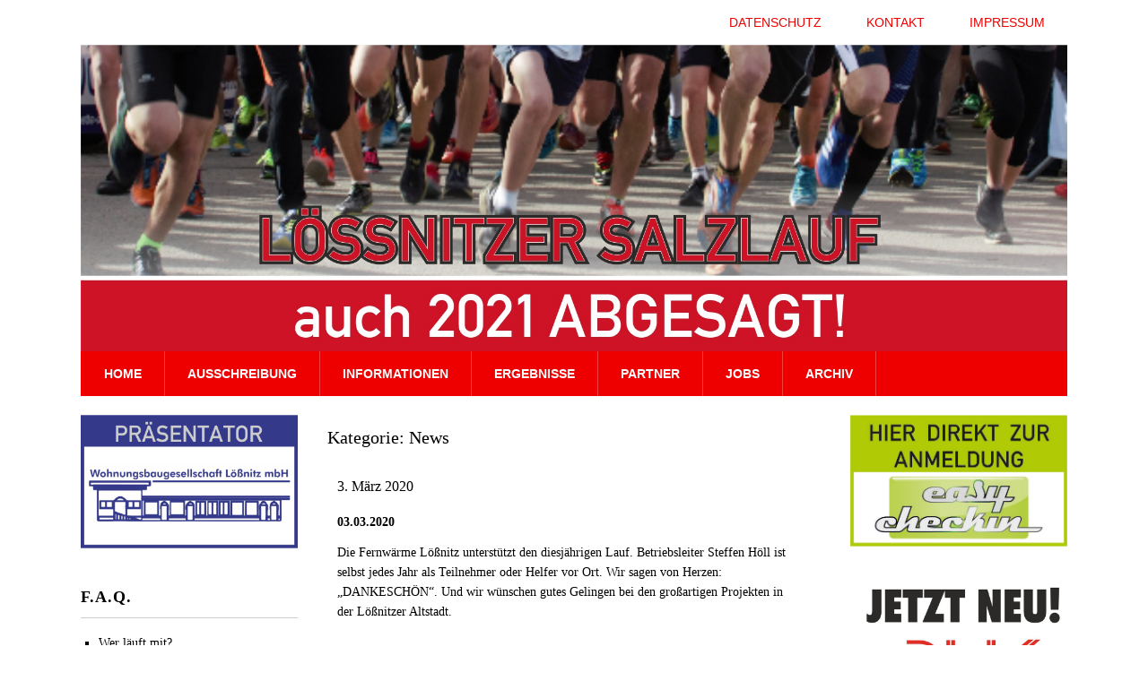

--- FILE ---
content_type: text/html; charset=UTF-8
request_url: https://www.salz-lauf.de/category/news/page/2/
body_size: 8882
content:
<!DOCTYPE html>
<!--[if lt IE 7 ]><html class="ie ie6"> <![endif]-->
<!--[if IE 7 ]><html class="ie ie7"> <![endif]-->
<!--[if IE 8 ]><html class="ie ie8"> <![endif]-->
<!--[if IE 9 ]><html class="ie ie9"> <![endif]-->
<!--[if (gte IE 9)|!(IE)]><!--><html><!--<![endif]-->
	<head>
		<title>News &#8211; Seite 2 &#8211; Lößnitzer Salzlauf</title>
		<meta charset="UTF-8" />
		<meta name="viewport" content="width=device-width, initial-scale=1.0, maximum-scale=1.0, user-scalable=no" />
	<link rel='dns-prefetch' href='//s.w.org' />
<link rel="alternate" type="application/rss+xml" title="Lößnitzer Salzlauf &raquo; Feed" href="https://www.salz-lauf.de/feed/" />
<link rel="alternate" type="application/rss+xml" title="Lößnitzer Salzlauf &raquo; Kommentar-Feed" href="https://www.salz-lauf.de/comments/feed/" />
<link rel="alternate" type="application/rss+xml" title="Lößnitzer Salzlauf &raquo; News Kategorie-Feed" href="https://www.salz-lauf.de/category/news/feed/" />
		<script type="text/javascript">
			window._wpemojiSettings = {"baseUrl":"https:\/\/s.w.org\/images\/core\/emoji\/13.0.0\/72x72\/","ext":".png","svgUrl":"https:\/\/s.w.org\/images\/core\/emoji\/13.0.0\/svg\/","svgExt":".svg","source":{"concatemoji":"https:\/\/www.salz-lauf.de\/wp-includes\/js\/wp-emoji-release.min.js?ver=5.5.3"}};
			!function(e,a,t){var r,n,o,i,p=a.createElement("canvas"),s=p.getContext&&p.getContext("2d");function c(e,t){var a=String.fromCharCode;s.clearRect(0,0,p.width,p.height),s.fillText(a.apply(this,e),0,0);var r=p.toDataURL();return s.clearRect(0,0,p.width,p.height),s.fillText(a.apply(this,t),0,0),r===p.toDataURL()}function l(e){if(!s||!s.fillText)return!1;switch(s.textBaseline="top",s.font="600 32px Arial",e){case"flag":return!c([127987,65039,8205,9895,65039],[127987,65039,8203,9895,65039])&&(!c([55356,56826,55356,56819],[55356,56826,8203,55356,56819])&&!c([55356,57332,56128,56423,56128,56418,56128,56421,56128,56430,56128,56423,56128,56447],[55356,57332,8203,56128,56423,8203,56128,56418,8203,56128,56421,8203,56128,56430,8203,56128,56423,8203,56128,56447]));case"emoji":return!c([55357,56424,8205,55356,57212],[55357,56424,8203,55356,57212])}return!1}function d(e){var t=a.createElement("script");t.src=e,t.defer=t.type="text/javascript",a.getElementsByTagName("head")[0].appendChild(t)}for(i=Array("flag","emoji"),t.supports={everything:!0,everythingExceptFlag:!0},o=0;o<i.length;o++)t.supports[i[o]]=l(i[o]),t.supports.everything=t.supports.everything&&t.supports[i[o]],"flag"!==i[o]&&(t.supports.everythingExceptFlag=t.supports.everythingExceptFlag&&t.supports[i[o]]);t.supports.everythingExceptFlag=t.supports.everythingExceptFlag&&!t.supports.flag,t.DOMReady=!1,t.readyCallback=function(){t.DOMReady=!0},t.supports.everything||(n=function(){t.readyCallback()},a.addEventListener?(a.addEventListener("DOMContentLoaded",n,!1),e.addEventListener("load",n,!1)):(e.attachEvent("onload",n),a.attachEvent("onreadystatechange",function(){"complete"===a.readyState&&t.readyCallback()})),(r=t.source||{}).concatemoji?d(r.concatemoji):r.wpemoji&&r.twemoji&&(d(r.twemoji),d(r.wpemoji)))}(window,document,window._wpemojiSettings);
		</script>
		<style type="text/css">
img.wp-smiley,
img.emoji {
	display: inline !important;
	border: none !important;
	box-shadow: none !important;
	height: 1em !important;
	width: 1em !important;
	margin: 0 .07em !important;
	vertical-align: -0.1em !important;
	background: none !important;
	padding: 0 !important;
}
</style>
	<link rel='stylesheet' id='widget-kategorieartikel-css'  href='https://www.salz-lauf.de/wp-content/themes/hook92-flsr/css/widget-kategorieartikel.css?ver=5.5.3' type='text/css' media='all' />
<link rel='stylesheet' id='wp-block-library-css'  href='https://www.salz-lauf.de/wp-includes/css/dist/block-library/style.min.css?ver=5.5.3' type='text/css' media='all' />
<link rel='stylesheet' id='ecl-cont-bootstrap-css'  href='https://www.salz-lauf.de/wp-content/plugins/counter-ecl/css/bootstrap.min.css?ver=5.5.3' type='text/css' media='all' />
<link rel='stylesheet' id='ecl-cont-bootstrap-theme-css'  href='https://www.salz-lauf.de/wp-content/plugins/counter-ecl/css/bootstrap-theme.min.css?ver=5.5.3' type='text/css' media='all' />
<link rel='stylesheet' id='ecl-cont-css-css'  href='https://www.salz-lauf.de/wp-content/plugins/counter-ecl/css/counter-ecl.css?ver=5.5.3' type='text/css' media='all' />
<link rel='stylesheet' id='modern-business-css'  href='https://www.salz-lauf.de/wp-content/themes/hook92-flsr/style.css?ver=1.1.9' type='text/css' media='all' />
<link rel='stylesheet' id='font-awesome-css-min-css'  href='https://www.salz-lauf.de/wp-content/themes/hook92-flsr/includes/css/font-awesome.min.css?ver=5.5.3' type='text/css' media='all' />
<link rel='stylesheet' id='fancybox-css'  href='https://www.salz-lauf.de/wp-content/plugins/easy-fancybox/fancybox/1.5.3/jquery.fancybox.min.css?ver=5.5.3' type='text/css' media='screen' />
<link rel='stylesheet' id='tablepress-default-css'  href='https://www.salz-lauf.de/wp-content/plugins/tablepress/css/default.min.css?ver=1.12' type='text/css' media='all' />
<script type='text/javascript' src='https://www.salz-lauf.de/wp-includes/js/jquery/jquery.js?ver=1.12.4-wp' id='jquery-core-js'></script>
<link rel="https://api.w.org/" href="https://www.salz-lauf.de/wp-json/" /><link rel="alternate" type="application/json" href="https://www.salz-lauf.de/wp-json/wp/v2/categories/3" /><link rel="EditURI" type="application/rsd+xml" title="RSD" href="https://www.salz-lauf.de/xmlrpc.php?rsd" />
<link rel="wlwmanifest" type="application/wlwmanifest+xml" href="https://www.salz-lauf.de/wp-includes/wlwmanifest.xml" /> 
<meta name="generator" content="WordPress 5.5.3" />
<style type="text/css" id="custom-background-css">
body.custom-background { background-color: #ffffff; }
</style>
			<style type="text/css" id="hook92-flsr-theme-customizer">
			/* Content Color */
			article.content, footer.post-footer, #post-author {
				color: #000000;
			}
		</style>
	<link rel="icon" href="https://www.salz-lauf.de/wp-content/uploads/2019/01/cropped-Icon_1-32x32.jpg" sizes="32x32" />
<link rel="icon" href="https://www.salz-lauf.de/wp-content/uploads/2019/01/cropped-Icon_1-192x192.jpg" sizes="192x192" />
<link rel="apple-touch-icon" href="https://www.salz-lauf.de/wp-content/uploads/2019/01/cropped-Icon_1-180x180.jpg" />
<meta name="msapplication-TileImage" content="https://www.salz-lauf.de/wp-content/uploads/2019/01/cropped-Icon_1-270x270.jpg" />
	</head>

	<body lang="de-DE" class="archive paged category category-news category-3 custom-background paged-2 category-paged-2 cols-3-m">
		<!-- Header	-->
		<header class="cf">
			<!-- Top Navigation  -->
							<nav class="nav-container top-nav">
					<div class="in">
						<ul id="top-nav" class="top-nav secondary-nav menu"><li id="menu-item-35" class="menu-item menu-item-type-post_type menu-item-object-page menu-item-35"><a href="https://www.salz-lauf.de/impressum/">Impressum</a></li>
<li id="menu-item-36" class="menu-item menu-item-type-post_type menu-item-object-page menu-item-36"><a href="https://www.salz-lauf.de/impressum/kontakt/">Kontakt</a></li>
<li id="menu-item-37" class="menu-item menu-item-type-post_type menu-item-object-page menu-item-37"><a href="https://www.salz-lauf.de/impressum/datenschutz/">Datenschutz</a></li>
</ul>					</div>
				</nav>

				<section class="clear"></section>
			
			<div class="in">
				<!--  Logo 
				<section class="logo-box logo-box-no-header-cta ">
							<p id="title" class="site-title site-title-no-logo no-logo">
			<a href="https://www.salz-lauf.de" title="Lößnitzer Salzlauf">
				Lößnitzer Salzlauf			</a>
		</p>
								<p id="slogan" class="slogan ">
			das Laufevent in der Muhme		</p>
					</section>	-->

				<!--  Header Call to Action -->
				<aside class="header-cta-container header-call-to-action no-widgets">
									</aside>

				<section class="clear"></section>
				
				<!--<img src="https://www.salz-lauf.de/wp-content/uploads/2019/11/head_2020_LSL.jpg"/>
				<img src="https://www.salz-lauf.de/wp-content/uploads/2020/03/web2020_1a.jpg"/>
				<img src="https://www.salz-lauf.de/wp-content/uploads/2020/12/lsl_haed_web2021_1-e1607530841681.jpg"/>-->
				<img src="https://www.salz-lauf.de/wp-content/uploads/2021/05/web2021_3.jpg"/>
				<!-- Primary Navigation -->
				<nav class="primary-nav-container">
					<ul id="primary-nav" class="primary-nav menu"><li id="menu-item-24" class="menu-item menu-item-type-post_type menu-item-object-page menu-item-home menu-item-24"><a href="https://www.salz-lauf.de/">Home</a></li>
<li id="menu-item-27" class="menu-item menu-item-type-post_type menu-item-object-page menu-item-has-children menu-item-27"><a href="https://www.salz-lauf.de/ausschreibung/">Ausschreibung</a>
<ul class="sub-menu">
	<li id="menu-item-972" class="menu-item menu-item-type-post_type menu-item-object-page menu-item-972"><a href="https://www.salz-lauf.de/ausschreibung/allgemein/">Allgemein</a></li>
	<li id="menu-item-978" class="menu-item menu-item-type-post_type menu-item-object-page menu-item-978"><a href="https://www.salz-lauf.de/ausschreibung/strecke/">Strecke</a></li>
	<li id="menu-item-974" class="menu-item menu-item-type-post_type menu-item-object-page menu-item-974"><a href="https://www.salz-lauf.de/ausschreibung/meldeliste/">Meldeliste</a></li>
	<li id="menu-item-1326" class="menu-item menu-item-type-post_type menu-item-object-page menu-item-1326"><a href="https://www.salz-lauf.de/ausschreibung/startzeit-distanz/">Startzeit / Distanz</a></li>
	<li id="menu-item-976" class="menu-item menu-item-type-post_type menu-item-object-page menu-item-976"><a href="https://www.salz-lauf.de/ausschreibung/startunterlagen/">Startunterlagen</a></li>
	<li id="menu-item-973" class="menu-item menu-item-type-post_type menu-item-object-page menu-item-973"><a href="https://www.salz-lauf.de/ausschreibung/handicap/">Handicap</a></li>
	<li id="menu-item-979" class="menu-item menu-item-type-post_type menu-item-object-page menu-item-979"><a href="https://www.salz-lauf.de/ausschreibung/teilnahmebedingungen/">Teilnahmebedingungen</a></li>
	<li id="menu-item-975" class="menu-item menu-item-type-post_type menu-item-object-page menu-item-975"><a href="https://www.salz-lauf.de/ausschreibung/sonstige-informationen/">sonstige Informationen</a></li>
</ul>
</li>
<li id="menu-item-25" class="menu-item menu-item-type-post_type menu-item-object-page menu-item-has-children menu-item-25"><a href="https://www.salz-lauf.de/informationen/">Informationen</a>
<ul class="sub-menu">
	<li id="menu-item-982" class="menu-item menu-item-type-post_type menu-item-object-page menu-item-982"><a href="https://www.salz-lauf.de/informationen/programm/">Programm</a></li>
	<li id="menu-item-980" class="menu-item menu-item-type-post_type menu-item-object-page menu-item-980"><a href="https://www.salz-lauf.de/informationen/anreise-parken/">Anreise &#038; Parken</a></li>
	<li id="menu-item-983" class="menu-item menu-item-type-post_type menu-item-object-page menu-item-983"><a href="https://www.salz-lauf.de/informationen/sportabzeichen/">Sportabzeichen</a></li>
	<li id="menu-item-981" class="menu-item menu-item-type-post_type menu-item-object-page menu-item-981"><a href="https://www.salz-lauf.de/informationen/downloads/">Downloads</a></li>
</ul>
</li>
<li id="menu-item-34" class="menu-item menu-item-type-post_type menu-item-object-page menu-item-34"><a href="https://www.salz-lauf.de/ergebnisse/">Ergebnisse</a></li>
<li id="menu-item-26" class="menu-item menu-item-type-post_type menu-item-object-page menu-item-26"><a href="https://www.salz-lauf.de/partner/">Partner</a></li>
<li id="menu-item-530" class="menu-item menu-item-type-post_type menu-item-object-page menu-item-530"><a href="https://www.salz-lauf.de/helfersuche/">Jobs</a></li>
<li id="menu-item-118" class="menu-item menu-item-type-taxonomy menu-item-object-category current-menu-item menu-item-118"><a href="https://www.salz-lauf.de/category/news/" aria-current="page">Archiv</a></li>
</ul>
										<button class="mobile-nav-button">
						<img src="https://www.salz-lauf.de/wp-content/themes/hook92-flsr/images/menu-icon-large.png" alt="Toggle Navigation" />
						<img class="close-icon" src="https://www.salz-lauf.de/wp-content/themes/hook92-flsr/images/close-icon-large.png" alt="Close Navigation" />
						Navigation					</button>
							<ul id="mobile-menu" class="menu mobile-menu mobile-nav">
								<li class="menu-item menu-label top_nav_label">Allgemeines</li>
													<li class="menu-item "><a href="https://www.salz-lauf.de/impressum/">Impressum</a></li>
															<li class="menu-item "><a href="https://www.salz-lauf.de/impressum/kontakt/">Kontakt</a></li>
															<li class="menu-item "><a href="https://www.salz-lauf.de/impressum/datenschutz/">Datenschutz</a></li>
												<li class="menu-item menu-label primary_nav_label">Mainmenü</li>
													<li class="menu-item "><a href="https://www.salz-lauf.de/">Home</a></li>
															<li class="menu-item "><a href="https://www.salz-lauf.de/ausschreibung/">Ausschreibung</a></li>
															<li class="menu-item "><a href="https://www.salz-lauf.de/informationen/">Informationen</a></li>
															<li class="menu-item "><a href="https://www.salz-lauf.de/ergebnisse/">Ergebnisse</a></li>
															<li class="menu-item "><a href="https://www.salz-lauf.de/partner/">Partner</a></li>
															<li class="menu-item "><a href="https://www.salz-lauf.de/helfersuche/">Jobs</a></li>
															<li class="menu-item "><a href="https://www.salz-lauf.de/category/news/">Archiv</a></li>
									</ul>
					</nav>
				
			</div>
		</header>

		<!-- Content -->
		<div class="in">
	
	<section class="content-wrapper archive-content archives cf">
		<article class="blog-content content cf">
			<header class="archive-title">
	<h1 class="page-title category-archive-title">Kategorie: <span>News</span></h1></header>
	<section id="post-1222" class="post cf post-1222 type-post status-publish format-standard hentry category-news">

		<article class="post-content">
			<section class="post-title-wrap cf post-title-wrap-no-image">
									<p class="post-date">
						3. März 2020					</p>
				
				<h2 class="post-title"><a href="https://www.salz-lauf.de/news/03-03-2020/">03.03.2020</a></h2>
			</section>

			
			<p>Die Fernwärme Lößnitz unterstützt den diesjährigen Lauf. Betriebsleiter  Steffen Höll ist selbst jedes Jahr als Teilnehmer oder Helfer vor Ort.  Wir sagen von Herzen: &#8222;DANKESCHÖN&#8220;. Und wir wünschen gutes Gelingen bei  den großartigen Projekten in der Lößnitzer Altstadt.</p>
<p>Mehr über <a href="https://fw-loessnitz.de/" target="_blank" rel="noopener noreferrer"><b>Fernwärme Lößnitz &gt;&gt;</b></a></p>
		</article>
		
		<a href="https://www.salz-lauf.de/news/03-03-2020/" class="more-link post-button">Continue Reading</a>
	</section>
	<section id="post-1217" class="post cf post-1217 type-post status-publish format-standard hentry category-news">

		<article class="post-content">
			<section class="post-title-wrap cf post-title-wrap-no-image">
									<p class="post-date">
						23. Februar 2020					</p>
				
				<h2 class="post-title"><a href="https://www.salz-lauf.de/news/23-02-2020/">23.02.2020</a></h2>
			</section>

			
			<p>Die AOK PLus ist auch unser Gesundheits-Partner bei Lößnitzer Salzlauf. Mehr dazu in Kürze.</p>
<p><a href="https://www.mein-aokberater.de/erzgebirge-6" target="_blank" rel="noopener noreferrer"><img class="aligncenter" src="https://www.salz-lauf.de/wp-content/uploads/2020/01/partner-aok01.jpg" alt="" width="300px" /></a></p>
		</article>
		
		<a href="https://www.salz-lauf.de/news/23-02-2020/" class="more-link post-button">Continue Reading</a>
	</section>
	<section id="post-1215" class="post cf post-1215 type-post status-publish format-standard hentry category-news">

		<article class="post-content">
			<section class="post-title-wrap cf post-title-wrap-no-image">
									<p class="post-date">
						11. Februar 2020					</p>
				
				<h2 class="post-title"><a href="https://www.salz-lauf.de/news/11-02-2020/">11.02.2020</a></h2>
			</section>

			
			<p>Die Wohnungsbaugesellschaft Lößnitz präsentiert den Lößnitzer Salzlauf 2020. Wir bedanken uns ganz besonders bei den Geschäftsführern Herrn Frank Schleußner und Herrn Robert Regener für die Unterstützung. Das Team der WBG ist natürlich herzlich zum Lauf eingeladen, egal ob Wandern, Laufen oder Nordic Walking.</p>
<p><a href="https://www.wbgloessnitz.de/" target="_blank" rel="noopener noreferrer"><img class="aligncenter" src="https://www.salz-lauf.de/wp-content/uploads/2020/01/lsl-wbg-2020-h-300x185.jpg" alt="" width="300px" /></a></p>
		</article>
		
		<a href="https://www.salz-lauf.de/news/11-02-2020/" class="more-link post-button">Continue Reading</a>
	</section>
	<section id="post-1213" class="post cf post-1213 type-post status-publish format-standard hentry category-news">

		<article class="post-content">
			<section class="post-title-wrap cf post-title-wrap-no-image">
									<p class="post-date">
						2. Februar 2020					</p>
				
				<h2 class="post-title"><a href="https://www.salz-lauf.de/news/02-02-2020/">02.02.2020</a></h2>
			</section>

			
			<p>Ab sofort beginnen wir wieder mit aktuellen Informationen zum diesjährigem Salzlauf.</p>
		</article>
		
		<a href="https://www.salz-lauf.de/news/02-02-2020/" class="more-link post-button">Continue Reading</a>
	</section>
	<section id="post-1190" class="post cf post-1190 type-post status-publish format-standard hentry category-news">

		<article class="post-content">
			<section class="post-title-wrap cf post-title-wrap-no-image">
									<p class="post-date">
						12. Dezember 2019					</p>
				
				<h2 class="post-title"><a href="https://www.salz-lauf.de/news/12-12-2019/">12.12.2019</a></h2>
			</section>

			
			<p>Die Online-Anmeldung für den Lößnitzer Salzlauf 2020 ist ab sofort über unser Anmeldeportal www.easy-checkin.de möglich.</p>
<p><a href="https://www.easy-checkin.de/events/loessnitzer-salzlauf/" target="_blank" rel="attachment wp-att-272 noopener noreferrer"><img src="http://www.salz-lauf.de/wp-content/uploads/2016/05/easy_checkin-1-300x183.jpg" alt="easy_checkin" class="alignnone size-medium wp-image-272" width="300" srcset="https://www.salz-lauf.de/wp-content/uploads/2016/05/easy_checkin-1-300x183.jpg 300w, https://www.salz-lauf.de/wp-content/uploads/2016/05/easy_checkin-1.jpg 511w" sizes="(max-width: 300px) 100vw, 300px" /></a></p>
		</article>
		
		<a href="https://www.salz-lauf.de/news/12-12-2019/" class="more-link post-button">Continue Reading</a>
	</section>
	<section id="post-1186" class="post cf post-1186 type-post status-publish format-standard hentry category-news">

		<article class="post-content">
			<section class="post-title-wrap cf post-title-wrap-no-image">
									<p class="post-date">
						25. November 2019					</p>
				
				<h2 class="post-title"><a href="https://www.salz-lauf.de/news/25-11-2019/">25.11.2019</a></h2>
			</section>

			
			<p>Der neue Termin steht. Im Olympischen Jahr 2020 wird der <b>Salzlauf</b> am Sonntag, dem 29. März stattfinden. Und ACHTUNG! In der Nacht zum Sonntag wird die Uhr wieder auf die Sommerzeit gestellt.</p>
		</article>
		
		<a href="https://www.salz-lauf.de/news/25-11-2019/" class="more-link post-button">Continue Reading</a>
	</section>
	<section id="post-1176" class="post cf post-1176 type-post status-publish format-standard hentry category-news">

		<article class="post-content">
			<section class="post-title-wrap cf post-title-wrap-no-image">
									<p class="post-date">
						17. November 2019					</p>
				
				<h2 class="post-title"><a href="https://www.salz-lauf.de/news/17-11-2019/">17.11.2019</a></h2>
			</section>

			
			<p>So langsam geht die Sportsaison 2020 in die Startlöcher, daher stellen wir die Webseite in den nächsten Tagen für den 6. Lößnitzer Salzlauf ein um euch rechtzeitig mit allen wichtigen Informationen zu versorgen.</p>
		</article>
		
		<a href="https://www.salz-lauf.de/news/17-11-2019/" class="more-link post-button">Continue Reading</a>
	</section>
	<section id="post-1150" class="post cf post-1150 type-post status-publish format-standard hentry category-news">

		<article class="post-content">
			<section class="post-title-wrap cf post-title-wrap-no-image">
									<p class="post-date">
						16. April 2019					</p>
				
				<h2 class="post-title"><a href="https://www.salz-lauf.de/news/16-04-2019/">16.04.2019</a></h2>
			</section>

			
			<p>Kostenloser Start für alle SalzläuferINNEN</p>
<p>Liebe Läuferinnen,</p>
<p>Aufgrund der vielen Nachfragen, hier noch mal der Hinweis:<br />
Durch eurer Teilnahme beim Lößnitzer Salzlauf am 14. April, könnt ihr euch kostenfrei beim Erzgebirgischen Frauenlauf in Bad Schlema anmelden.<br />
Dieser startet am Samstag, den 4. Mai 2019 um 16.00 Uhr als erster Bestandteil des Kurparklaufs. Ihr müsst euch zwischen den Distanzen 4- oder 8km entscheiden. Außerdem wartet ein tolles Finisher-Shirt auf euch.<br />
Weiterhin könnt ihr euch für viele verschiedene Sonderkategorien anmelden.<br />
Dies alles findet ihr auf <b><a href="http://www.frauenlauf-erzgebirge.de" target="_blank" rel="noopener noreferrer">www.frauenlauf-erzgebirge.de</a></b>.<br />
Melde Dich ganz normal an und antworte uns bitte ganz kurz auf die Anmeldungsmail, dann werden wir Dich als Freistarterin markieren.</p>
		</article>
		
		<a href="https://www.salz-lauf.de/news/16-04-2019/" class="more-link post-button">Continue Reading</a>
	</section>
	<section id="post-1137" class="post cf post-1137 type-post status-publish format-standard hentry category-news">

		<article class="post-content">
			<section class="post-title-wrap cf post-title-wrap-no-image">
									<p class="post-date">
						14. April 2019					</p>
				
				<h2 class="post-title"><a href="https://www.salz-lauf.de/news/14-04-2019/">14.04.2019</a></h2>
			</section>

			
			<p>Die vorläufigen Ergebnisse für den 5.Lößnitzer Salzlauf sind nun online. Vielen Dank an das Team von <b><a href="http://www.triathlon-service.de/" target="_blank" rel="noopener noreferrer">Blue Wonder Sport Promotion</a></b> für die Unterstützung beim 5.Lößnitzer Salzlauf!<b></b><br />
<b><a href="http://www.salz-lauf.de/ergebnisse/ergebnisse-2019/">zu den Ergebnissen &gt;&gt;&gt;</a></b></p>
		</article>
		
		<a href="https://www.salz-lauf.de/news/14-04-2019/" class="more-link post-button">Continue Reading</a>
	</section>
	<section id="post-1120" class="post cf post-1120 type-post status-publish format-standard hentry category-news">

		<article class="post-content">
			<section class="post-title-wrap cf post-title-wrap-no-image">
									<p class="post-date">
						13. April 2019					</p>
				
				<h2 class="post-title"><a href="https://www.salz-lauf.de/news/13-04-2019/">13.04.2019</a></h2>
			</section>

			
			<p>Alles ist gut vorbereitet! Das Wetter verspricht spannend zu werden. Wir freuen uns auf alle Starterinnen und Starter morgen beim <b>Lößnitzer Salzlauf 2019</b>!<br />
<img src="http://www.salz-lauf.de/wp-content/uploads/2019/04/pokale19.jpg" alt="" class="wp-image-1126" width="100%" srcset="https://www.salz-lauf.de/wp-content/uploads/2019/04/pokale19.jpg 960w, https://www.salz-lauf.de/wp-content/uploads/2019/04/pokale19-300x225.jpg 300w, https://www.salz-lauf.de/wp-content/uploads/2019/04/pokale19-768x576.jpg 768w" sizes="(max-width: 960px) 100vw, 960px" /></p>
		</article>
		
		<a href="https://www.salz-lauf.de/news/13-04-2019/" class="more-link post-button">Continue Reading</a>
	</section>
	<footer class="pagination">
		<ul class='page-numbers'>
	<li><a class="prev page-numbers" href="https://www.salz-lauf.de/category/news/">&#8592; Previous</a></li>
	<li><a class="page-numbers" href="https://www.salz-lauf.de/category/news/">1</a></li>
	<li><span aria-current="page" class="page-numbers current">2</span></li>
	<li><a class="page-numbers" href="https://www.salz-lauf.de/category/news/?paged=3">3</a></li>
	<li><a class="page-numbers" href="https://www.salz-lauf.de/category/news/?paged=4">4</a></li>
	<li><a class="next page-numbers" href="https://www.salz-lauf.de/category/news/?paged=3">Next &#8594;</a></li>
</ul>
	</footer>
		</article>

				<!-- Page Sidebar-->
		<aside class="sidebar widgets">
			<section id="primary-sidebar-metaslider_widget-5" class="widget primary-sidebar primary-sidebar-widget widget_metaslider_widget"><div id="metaslider-id-248" style="width: 100%;" class="ml-slider-3-27-13 metaslider metaslider-nivo metaslider-248 ml-slider">
    <div id="metaslider_container_248">
        <div class='slider-wrapper theme-default'><div class='ribbon'></div><div id='metaslider_248' class='nivoSlider'><a href="https://www.wbgloessnitz.de/" target="_blank"><img width="770" height="474" src="https://www.salz-lauf.de/wp-content/uploads/2020/01/lsl-wbg-2020-h.jpg" class="slider-248 slide-1195" alt="" loading="lazy" data-caption="" data-thumb="" title="" rel="" srcset="https://www.salz-lauf.de/wp-content/uploads/2020/01/lsl-wbg-2020-h.jpg 770w, https://www.salz-lauf.de/wp-content/uploads/2020/01/lsl-wbg-2020-h-300x185.jpg 300w, https://www.salz-lauf.de/wp-content/uploads/2020/01/lsl-wbg-2020-h-768x473.jpg 768w" sizes="(max-width: 770px) 100vw, 770px" /></a><a href="https://www.simmel.de/" target="_blank"><img width="770" height="474" src="https://www.salz-lauf.de/wp-content/uploads/2020/01/partner-simmel-h.jpg" class="slider-248 slide-1194" alt="" loading="lazy" data-caption="" data-thumb="" title="" rel="" srcset="https://www.salz-lauf.de/wp-content/uploads/2020/01/partner-simmel-h.jpg 770w, https://www.salz-lauf.de/wp-content/uploads/2020/01/partner-simmel-h-300x185.jpg 300w, https://www.salz-lauf.de/wp-content/uploads/2020/01/partner-simmel-h-768x473.jpg 768w" sizes="(max-width: 770px) 100vw, 770px" /></a><a href="https://www.unger-tk.de/" target="_blank"><img width="770" height="474" src="https://www.salz-lauf.de/wp-content/uploads/2017/06/pp-unger.jpg" class="slider-248 slide-600" alt="" loading="lazy" data-caption="" data-thumb="" title="" rel="" srcset="https://www.salz-lauf.de/wp-content/uploads/2017/06/pp-unger.jpg 770w, https://www.salz-lauf.de/wp-content/uploads/2017/06/pp-unger-300x185.jpg 300w, https://www.salz-lauf.de/wp-content/uploads/2017/06/pp-unger-768x473.jpg 768w" sizes="(max-width: 770px) 100vw, 770px" /></a><a href="https://www.wernesgruener.de" target="_blank"><img width="770" height="474" src="https://www.salz-lauf.de/wp-content/uploads/2017/06/pp-wernes.jpg" class="slider-248 slide-598" alt="" loading="lazy" data-caption="" data-thumb="" title="" rel="" srcset="https://www.salz-lauf.de/wp-content/uploads/2017/06/pp-wernes.jpg 770w, https://www.salz-lauf.de/wp-content/uploads/2017/06/pp-wernes-300x185.jpg 300w, https://www.salz-lauf.de/wp-content/uploads/2017/06/pp-wernes-768x473.jpg 768w" sizes="(max-width: 770px) 100vw, 770px" /></a><a href="https://www.silberstrom.de" target="_blank"><img width="770" height="474" src="https://www.salz-lauf.de/wp-content/uploads/2017/06/pp-silberstrom.jpg" class="slider-248 slide-595" alt="" loading="lazy" data-caption="" data-thumb="" title="" rel="" srcset="https://www.salz-lauf.de/wp-content/uploads/2017/06/pp-silberstrom.jpg 770w, https://www.salz-lauf.de/wp-content/uploads/2017/06/pp-silberstrom-300x185.jpg 300w, https://www.salz-lauf.de/wp-content/uploads/2017/06/pp-silberstrom-768x473.jpg 768w" sizes="(max-width: 770px) 100vw, 770px" /></a><a href="https://www.mein-aokberater.de/erzgebirge-6" target="_blank"><img width="770" height="474" src="https://www.salz-lauf.de/wp-content/uploads/2020/01/partner-aok01.jpg" class="slider-248 slide-1197" alt="" loading="lazy" data-caption="" data-thumb="" title="" rel="" srcset="https://www.salz-lauf.de/wp-content/uploads/2020/01/partner-aok01.jpg 770w, https://www.salz-lauf.de/wp-content/uploads/2020/01/partner-aok01-300x185.jpg 300w, https://www.salz-lauf.de/wp-content/uploads/2020/01/partner-aok01-768x473.jpg 768w" sizes="(max-width: 770px) 100vw, 770px" /></a><a href="https://www.veranstaltungsservice-hohenhausen.de" target="_blank"><img width="770" height="474" src="https://www.salz-lauf.de/wp-content/uploads/2017/06/pp-hohenhausen.jpg" class="slider-248 slide-599" alt="" loading="lazy" data-caption="" data-thumb="" title="" rel="" srcset="https://www.salz-lauf.de/wp-content/uploads/2017/06/pp-hohenhausen.jpg 770w, https://www.salz-lauf.de/wp-content/uploads/2017/06/pp-hohenhausen-300x185.jpg 300w, https://www.salz-lauf.de/wp-content/uploads/2017/06/pp-hohenhausen-768x473.jpg 768w" sizes="(max-width: 770px) 100vw, 770px" /></a><a href="https://www.silberstrom.de" target="_blank"><img width="770" height="474" src="https://www.salz-lauf.de/wp-content/uploads/2017/06/pp-erzgas.jpg" class="slider-248 slide-596" alt="" loading="lazy" data-caption="" data-thumb="" title="" rel="" srcset="https://www.salz-lauf.de/wp-content/uploads/2017/06/pp-erzgas.jpg 770w, https://www.salz-lauf.de/wp-content/uploads/2017/06/pp-erzgas-300x185.jpg 300w, https://www.salz-lauf.de/wp-content/uploads/2017/06/pp-erzgas-768x473.jpg 768w" sizes="(max-width: 770px) 100vw, 770px" /></a><a href="https://www.nickelhuette-aue.de/" target="_blank"><img width="770" height="474" src="https://www.salz-lauf.de/wp-content/uploads/2017/06/pp-nickelhuette.jpg" class="slider-248 slide-592" alt="" loading="lazy" data-caption="" data-thumb="" title="" rel="" srcset="https://www.salz-lauf.de/wp-content/uploads/2017/06/pp-nickelhuette.jpg 770w, https://www.salz-lauf.de/wp-content/uploads/2017/06/pp-nickelhuette-300x185.jpg 300w, https://www.salz-lauf.de/wp-content/uploads/2017/06/pp-nickelhuette-768x473.jpg 768w" sizes="(max-width: 770px) 100vw, 770px" /></a><a href="https://www.diakonie-asz.de/" target="_blank"><img width="685" height="416" src="https://www.salz-lauf.de/wp-content/uploads/2019/03/Diakonie_Partner_1.jpg" class="slider-248 slide-1056" alt="" loading="lazy" data-caption="" data-thumb="" title="" rel="" srcset="https://www.salz-lauf.de/wp-content/uploads/2019/03/Diakonie_Partner_1.jpg 685w, https://www.salz-lauf.de/wp-content/uploads/2019/03/Diakonie_Partner_1-300x182.jpg 300w" sizes="(max-width: 685px) 100vw, 685px" /></a><a href="http://www.aia-gmbh.de/" target="_blank"><img width="770" height="474" src="https://www.salz-lauf.de/wp-content/uploads/2020/01/partner-aia20-h.jpg" class="slider-248 slide-1196" alt="" loading="lazy" data-caption="" data-thumb="" title="" rel="" srcset="https://www.salz-lauf.de/wp-content/uploads/2020/01/partner-aia20-h.jpg 770w, https://www.salz-lauf.de/wp-content/uploads/2020/01/partner-aia20-h-300x185.jpg 300w, https://www.salz-lauf.de/wp-content/uploads/2020/01/partner-aia20-h-768x473.jpg 768w" sizes="(max-width: 770px) 100vw, 770px" /></a><a href="https://fw-loessnitz.de/" target="_blank"><img width="1456" height="883" src="https://www.salz-lauf.de/wp-content/uploads/2020/03/fernwaerme.jpg" class="slider-248 slide-1235" alt="" loading="lazy" data-caption="" data-thumb="" title="" rel="" srcset="https://www.salz-lauf.de/wp-content/uploads/2020/03/fernwaerme.jpg 1456w, https://www.salz-lauf.de/wp-content/uploads/2020/03/fernwaerme-300x182.jpg 300w, https://www.salz-lauf.de/wp-content/uploads/2020/03/fernwaerme-768x466.jpg 768w, https://www.salz-lauf.de/wp-content/uploads/2020/03/fernwaerme-1024x621.jpg 1024w" sizes="(max-width: 1456px) 100vw, 1456px" /></a><a href="https://www.auersberghaus.de/" target="_blank"><img width="770" height="474" src="https://www.salz-lauf.de/wp-content/uploads/2020/01/partner-auersberghaus-h.jpg" class="slider-248 slide-1198" alt="" loading="lazy" data-caption="" data-thumb="" title="" rel="" srcset="https://www.salz-lauf.de/wp-content/uploads/2020/01/partner-auersberghaus-h.jpg 770w, https://www.salz-lauf.de/wp-content/uploads/2020/01/partner-auersberghaus-h-300x185.jpg 300w, https://www.salz-lauf.de/wp-content/uploads/2020/01/partner-auersberghaus-h-768x473.jpg 768w" sizes="(max-width: 770px) 100vw, 770px" /></a><a href="http://www.bauer-planung.com" target="_blank"><img width="770" height="474" src="https://www.salz-lauf.de/wp-content/uploads/2020/01/partner-bauer-h.jpg" class="slider-248 slide-1199" alt="" loading="lazy" data-caption="" data-thumb="" title="" rel="" srcset="https://www.salz-lauf.de/wp-content/uploads/2020/01/partner-bauer-h.jpg 770w, https://www.salz-lauf.de/wp-content/uploads/2020/01/partner-bauer-h-300x185.jpg 300w, https://www.salz-lauf.de/wp-content/uploads/2020/01/partner-bauer-h-768x473.jpg 768w" sizes="(max-width: 770px) 100vw, 770px" /></a><a href="https://www.ford-aue.de/" target="_blank"><img width="770" height="474" src="https://www.salz-lauf.de/wp-content/uploads/2020/01/partner-ford-aue-h.jpg" class="slider-248 slide-1200" alt="" loading="lazy" data-caption="" data-thumb="" title="" rel="" srcset="https://www.salz-lauf.de/wp-content/uploads/2020/01/partner-ford-aue-h.jpg 770w, https://www.salz-lauf.de/wp-content/uploads/2020/01/partner-ford-aue-h-300x185.jpg 300w, https://www.salz-lauf.de/wp-content/uploads/2020/01/partner-ford-aue-h-768x473.jpg 768w" sizes="(max-width: 770px) 100vw, 770px" /></a><a href="https://www.fundora-schneeberg.de/" target="_blank"><img width="770" height="474" src="https://www.salz-lauf.de/wp-content/uploads/2020/01/partner-fundora-h.jpg" class="slider-248 slide-1201" alt="" loading="lazy" data-caption="" data-thumb="" title="" rel="" srcset="https://www.salz-lauf.de/wp-content/uploads/2020/01/partner-fundora-h.jpg 770w, https://www.salz-lauf.de/wp-content/uploads/2020/01/partner-fundora-h-300x185.jpg 300w, https://www.salz-lauf.de/wp-content/uploads/2020/01/partner-fundora-h-768x473.jpg 768w" sizes="(max-width: 770px) 100vw, 770px" /></a></div></div>
        
    </div>
</div><section class="clear"></section></section><section id="primary-sidebar-nav_menu-2" class="widget primary-sidebar primary-sidebar-widget widget_nav_menu"><h3 class="widgettitle widget-title primary-sidebar-widget-title">F.A.Q.</h3><div class="menu-f-a-q-container"><ul id="menu-f-a-q" class="menu"><li id="menu-item-191" class="menu-item menu-item-type-post_type menu-item-object-page menu-item-191"><a href="https://www.salz-lauf.de/ausschreibung/meldeliste/">Wer läuft mit?</a></li>
<li id="menu-item-192" class="menu-item menu-item-type-post_type menu-item-object-page menu-item-192"><a href="https://www.salz-lauf.de/ausschreibung/startunterlagen/">Wo bekomme ich meine Startunterlagen?</a></li>
<li id="menu-item-1327" class="menu-item menu-item-type-post_type menu-item-object-page menu-item-1327"><a href="https://www.salz-lauf.de/ausschreibung/startzeit-distanz/">Wann ist Start?</a></li>
<li id="menu-item-194" class="menu-item menu-item-type-post_type menu-item-object-page menu-item-194"><a href="https://www.salz-lauf.de/ausschreibung/strecke/">Wo wird gelaufen?</a></li>
<li id="menu-item-195" class="menu-item menu-item-type-post_type menu-item-object-page menu-item-195"><a href="https://www.salz-lauf.de/informationen/anreise-parken/">Wie komme ich zur Erzgebirgshalle?</a></li>
</ul></div><section class="clear"></section></section><section id="primary-sidebar-mb-address-widget-3" class="widget primary-sidebar primary-sidebar-widget widget-mb-address mb-address-widget"><h3 class="widgettitle widget-title primary-sidebar-widget-title">Kontakt</h3>				<section class="mb-address-widget-address mb-address mb-address-no-filter">
					SC SPORT-CONCEPTE Ltd. &amp; Co. KG
<br><br>
Lößnitzer Str. 22c<br>
08301 Bad Schlema<br><br>
Tel.: (0 37 71) 25 88 80<br>
FAX: (0 37 71) 25 88 81<br><br>
info AT sport-concepte DOT de 				</section>
			<section class="clear"></section></section>		</aside>
		<aside class="secondary-sidebar widgets">
			<section id="secondary-sidebar-text-5" class="widget secondary-sidebar secondary-sidebar-widget widget_text">			<div class="textwidget"><a href="https://www.easy-checkin.de/" target="_blank" rel="noopener noreferrer"><img src="https://www.salz-lauf.de/wp-content/uploads/2016/05/easy_checkin-1.jpg"/></a></div>
		<section class="clear"></section></section><section id="secondary-sidebar-metaslider_widget-6" class="widget secondary-sidebar secondary-sidebar-widget widget_metaslider_widget"><div id="metaslider-id-1006" style="width: 100%;" class="ml-slider-3-27-13 metaslider metaslider-nivo metaslider-1006 ml-slider">
    <div id="metaslider_container_1006">
        <div class='slider-wrapper theme-default'><div class='ribbon'></div><div id='metaslider_1006' class='nivoSlider'><img width="780" height="2200" src="https://www.salz-lauf.de/wp-content/uploads/2019/01/dlv-2019.jpg" class="slider-1006 slide-1049" alt="" loading="lazy" data-caption="" data-thumb="" title="" rel="" srcset="https://www.salz-lauf.de/wp-content/uploads/2019/01/dlv-2019.jpg 780w, https://www.salz-lauf.de/wp-content/uploads/2019/01/dlv-2019-106x300.jpg 106w, https://www.salz-lauf.de/wp-content/uploads/2019/01/dlv-2019-768x2166.jpg 768w, https://www.salz-lauf.de/wp-content/uploads/2019/01/dlv-2019-363x1024.jpg 363w" sizes="(max-width: 780px) 100vw, 780px" /></div></div>
        
    </div>
</div><section class="clear"></section></section>		</aside>
	</section>

		</div>

		<!-- Footer -->
		<footer id="footer">
			<div class="in">
				<section class="footer-widgets-container cf">
					<section class="footer-widgets cf no-widgets">
											</section>
				</section>

				<section class="copyright-area no-widgets">
									</section>

			<p class="copyright">
Copyright © 2026 <a href="https://www.salzlauf.de">Lößnitzer Salzlauf</a>. All Rights Reserved. Design by <a href="https://www.hook92.de">Hook92</a><br>		
				
			
				</p>
			</div>
		</footer>

		<div id="counter-ecl-cookie-js" data-expire="365" data-domain="www.salz-lauf.de" data-secure="1" data-path="/" data-name="ecl_cont_visited_cookie_4af33c9f74dd28b0f4de24765747be8b" data-value="visited"></div>		<script type="text/javascript">
			// <![CDATA[
				jQuery( function( $ ) {
					// Mobile Nav
					$( '.mobile-nav-button' ).on( 'touch click', function ( e ) {
						e.stopPropagation();
						$( '.mobile-nav-button, .mobile-nav' ).toggleClass( 'open' );
					} );

					$( document ).on( 'touch click', function() {
						$( '.mobile-nav-button, .mobile-nav' ).removeClass( 'open' );
					} );
				} );
			// ]]>
		</script>
	<link rel='stylesheet' id='metaslider-nivo-slider-css'  href='https://www.salz-lauf.de/wp-content/plugins/ml-slider/assets/sliders/nivoslider/nivo-slider.css?ver=3.27.13' type='text/css' media='all' property='stylesheet' />
<link rel='stylesheet' id='metaslider-public-css'  href='https://www.salz-lauf.de/wp-content/plugins/ml-slider/assets/metaslider/public.css?ver=3.27.13' type='text/css' media='all' property='stylesheet' />
<link rel='stylesheet' id='metaslider-nivo-slider-default-css'  href='https://www.salz-lauf.de/wp-content/plugins/ml-slider/assets/sliders/nivoslider/themes/default/default.css?ver=3.27.13' type='text/css' media='all' property='stylesheet' />
<script type='text/javascript' src='https://www.salz-lauf.de/wp-content/plugins/counter-ecl/js/counter-ecl.js?ver=2' id='ecl-cont-js-js'></script>
<script type='text/javascript' src='https://www.salz-lauf.de/wp-content/plugins/easy-fancybox/fancybox/1.5.3/jquery.fancybox.min.js?ver=5.5.3' id='jquery-fancybox-js'></script>
<script type='text/javascript' id='jquery-fancybox-js-after'>
var fb_timeout, fb_opts={'overlayShow':true,'hideOnOverlayClick':true,'showCloseButton':true,'margin':20,'enableEscapeButton':true,'autoScale':true };
if(typeof easy_fancybox_handler==='undefined'){
var easy_fancybox_handler=function(){
jQuery([".nolightbox","a.wp-block-fileesc_html__button","a.pin-it-button","a[href*='pinterest.com\/pin\/create']","a[href*='facebook.com\/share']","a[href*='twitter.com\/share']"].join(',')).addClass('nofancybox');
jQuery('a.fancybox-close').on('click',function(e){e.preventDefault();jQuery.fancybox.close()});
/* IMG */
var fb_IMG_select=jQuery('a[href*=".jpg" i]:not(.nofancybox,li.nofancybox>a),area[href*=".jpg" i]:not(.nofancybox),a[href*=".png" i]:not(.nofancybox,li.nofancybox>a),area[href*=".png" i]:not(.nofancybox),a[href*=".webp" i]:not(.nofancybox,li.nofancybox>a),area[href*=".webp" i]:not(.nofancybox)');
fb_IMG_select.addClass('fancybox image');
var fb_IMG_sections=jQuery('.gallery,.wp-block-gallery,.tiled-gallery,.wp-block-jetpack-tiled-gallery');
fb_IMG_sections.each(function(){jQuery(this).find(fb_IMG_select).attr('rel','gallery-'+fb_IMG_sections.index(this));});
jQuery('a.fancybox,area.fancybox,.fancybox>a').each(function(){jQuery(this).fancybox(jQuery.extend(true,{},fb_opts,{'transitionIn':'elastic','transitionOut':'elastic','opacity':false,'hideOnContentClick':false,'titleShow':true,'titlePosition':'over','titleFromAlt':true,'showNavArrows':true,'enableKeyboardNav':true,'cyclic':false}))});
};};
var easy_fancybox_auto=function(){setTimeout(function(){jQuery('a#fancybox-auto,#fancybox-auto>a').first().trigger('click')},1000);};
jQuery(easy_fancybox_handler);jQuery(document).on('post-load',easy_fancybox_handler);
jQuery(easy_fancybox_auto);
</script>
<script type='text/javascript' src='https://www.salz-lauf.de/wp-content/plugins/easy-fancybox/vendor/jquery.easing.min.js?ver=1.4.1' id='jquery-easing-js'></script>
<script type='text/javascript' src='https://www.salz-lauf.de/wp-content/plugins/easy-fancybox/vendor/jquery.mousewheel.min.js?ver=3.1.13' id='jquery-mousewheel-js'></script>
<script type='text/javascript' src='https://www.salz-lauf.de/wp-includes/js/wp-embed.min.js?ver=5.5.3' id='wp-embed-js'></script>
<script type='text/javascript' src='https://www.salz-lauf.de/wp-content/plugins/ml-slider/assets/sliders/nivoslider/jquery.nivo.slider.pack.js?ver=3.27.13' id='metaslider-nivo-slider-js'></script>
<script type='text/javascript' id='metaslider-nivo-slider-js-after'>
var metaslider_248 = function($) {
            $('#metaslider_248').nivoSlider({ 
                boxCols:7,
                boxRows:5,
                pauseTime:10000,
                effect:"slideInRight",
                controlNav:false,
                directionNav:false,
                pauseOnHover:true,
                animSpeed:300,
                prevText:"&lt;",
                nextText:"&gt;",
                slices:15,
                manualAdvance:false
            });
            $(document).trigger('metaslider/initialized', '#metaslider_248');
        };
        var timer_metaslider_248 = function() {
            var slider = !window.jQuery ? window.setTimeout(timer_metaslider_248, 100) : !jQuery.isReady ? window.setTimeout(timer_metaslider_248, 1) : metaslider_248(window.jQuery);
        };
        timer_metaslider_248();
var metaslider_1006 = function($) {
            $('#metaslider_1006').nivoSlider({ 
                boxCols:7,
                boxRows:5,
                pauseTime:14000,
                effect:"slideInRight",
                controlNav:false,
                directionNav:false,
                pauseOnHover:true,
                animSpeed:300,
                prevText:"&lt;",
                nextText:"&gt;",
                slices:15,
                manualAdvance:false
            });
            $(document).trigger('metaslider/initialized', '#metaslider_1006');
        };
        var timer_metaslider_1006 = function() {
            var slider = !window.jQuery ? window.setTimeout(timer_metaslider_1006, 100) : !jQuery.isReady ? window.setTimeout(timer_metaslider_1006, 1) : metaslider_1006(window.jQuery);
        };
        timer_metaslider_1006();
</script>
	</body>

</html>

--- FILE ---
content_type: text/css
request_url: https://www.salz-lauf.de/wp-content/themes/hook92-flsr/style.css?ver=1.1.9
body_size: 9859
content:
/**
 * Theme Name: Hook FLSR ** */
html,body, div, dl, dt, dd, ul, li,
pre, form, fieldset, input, textarea, blockquote, th, td, section, figure {
	margin: 0;
	padding: 0;
	-webkit-font-smoothing: antialiased;

	/* Ensure that all long words are broken up so they do not exceed the width of their container elements. */
	-ms-word-wrap: break-word;
	word-wrap: break-word;
}

pre {
	white-space: pre-wrap;
}

fieldset, img, abbr, acronym  {
	border: 0;
}

img {
	max-width: 100%;
	height: auto;
}

a img {
	text-decoration: none;
}

select, iframe {
	max-width: 100%;
}

table {
	border-collapse: collapse;
	border-spacing: 0;
}

address, caption, cite, code, dfn, var {
	font-weight: normal;
	font-style: normal;
}

q:before, q:after {
	content: '';
}

ul {
	list-style: none;
}

mark{
	background: none;
}

button{
	border: none;
}

table.salzmelde thead{
	color:#e00;
	
}

/**
 * WordPress Core CSS - http://codex.wordpress.org/CSS#WordPress_Generated_Classes
 * License: GPL2
 * Copyright: WordPress.org, http://wordpress.org
 *
 * We've modified this to suit our needs.
 */

.alignnone {
	margin: 5px 18px 15px 0;
}

.aligncenter,
div.aligncenter {
	display: block;
	margin: 5px auto;
}

.alignright {
	float:right;
	margin: 5px 0 15px 18px;
}

.alignleft {
	float: left;
	margin: 5px 18px 15px 0;
}

.aligncenter {
	display: block;
	margin: 5px auto;
}

a img.alignright {
	float: right;
	margin: 5px 0 15px 18px;
}

a img.alignnone {
	margin: 5px 18px 15px 0;
}

a img.alignleft {
	float: left;
	margin: 5px 18px 15px 0;
}

a img.aligncenter {
	display: block;
	margin-left: auto;
	margin-right: auto
}

.wp-caption, .gallery-caption {
	background: #eee;
	border: 1px solid #e6e6e6;
	max-width: 96%; /* Image does not overflow the content area */
	padding: 5px 3px 10px;
	text-align: center;
}

.wp-caption.alignnone {
	margin: 5px 20px 20px 0;
}

.wp-caption.alignleft {
	margin: 5px 20px 20px 0;
}

.wp-caption.alignright {
	margin: 5px 0 20px 20px;
}

.wp-caption img, .gallery-caption img {
	border: 0 none;
	height: auto;
	margin: 0;
	max-width: 98.5%;
	padding: 0;
	width: auto;
}

.wp-caption p.wp-caption-text {
	font-size: 14px;
	line-height: 25px;
	margin: 2px 0 0;
	padding: 0 4px 0;
}

/* Text meant only for screen readers. */
.screen-reader-text {
	clip: rect(1px, 1px, 1px, 1px);
	position: absolute !important;
	height: 1px;
	width: 1px;
	overflow: hidden;
}

.screen-reader-text:hover,
.screen-reader-text:active,
.screen-reader-text:focus {
	background-color: #f1f1f1;
	border-radius: 3px;
	box-shadow: 0 0 2px 2px rgba(0, 0, 0, 0.6);
	clip: auto !important;
	color: #21759b;
	display: block;
	font-size: 14px;
	font-size: 0.875rem;
	font-weight: bold;
	height: auto;
	left: 5px;
	line-height: normal;
	padding: 15px 23px 14px;
	text-decoration: none;
	top: 5px;
	width: auto;
	z-index: 100000; /* Above WP toolbar. */
}


/* -----------------
   GRID STRUCTURE
   -----------------*/

body{
	width: 100%;
	background: #fff;
	font-family: 'Tahoma', serif;
	font-size: 14px;
	color: #000;
}

div.in{
	width: 86%;
	margin: 0 auto;
	max-width: 1200px;

}

header {
	margin-bottom: 1.5em;
}

nav.nav-container{
	width: 100%;
/*	background: #000; */
	float: left;
}

article.content{
	width: 65%;
	float: left;
color:#000;
}

.page-content article.full-content,
article.full-content{
	width: 100%;
	float: left;
}

aside.sidebar{
	width: 30%;
	float: right;
	/*margin-top: 30px; */
}

footer#footer{
	width: 100%;
	clear: both;
/*	background: #ee0000; */
	color: #ee0000;
	float: left;
	padding-top: 40px;
	font-weight:bold;
	letter-spacing:0.1em;
	text-align: center;
}


footer section.footer-widget {
	width: 30%;
	margin-right: 5%;
	margin-bottom: 40px;
	float: none;
	display: inline-block;
	vertical-align: top;
}

footer section.footer-widget:nth-of-type(3n+0) {
	margin-right: 0;
	float: none;
}

.clear {
	height: 0;
	font-size: 0;
	clear: both;
}

.cf:before,
.cf:after {
	content: " "; /* 1 */
	display: table; /* 2 */
}

.cf:after {
	clear: both;
}

.hide {
	display: none;
}

.nav-button, .mobile-nav-button, .mobile-menu { display: none; } /* hide the navigation & button by default */

.middle{
color:#000;
}

.middle a{
color:#ee0000;
}

a:hover{
	color:#ee0000;
	
}

/**
 * Content Layout Styles
 */

/* 1 Column (Content) */
.cols-1 article.content {
	width: 100%;
}

/* 2 Columns (Content, Sidebar) */
.cols-2 article.content {
}

.cols-2 aside.sidebar {
}

/* 2 Columns Right (Sidebar, Content) */
.cols-2-r article.content {
	float: right;
}

.cols-2-r aside.sidebar {
	float: left;
}

/* 3 Columns (Content, Sidebar, Sidebar) */
.cols-3 article.content {
	width: 50%;
	margin-right: 0;
}

.cols-3 aside.sidebar, .cols-3 aside.secondary-sidebar {
	width: 23%;
	margin: 0 0 0 1%;
	padding: 0 0 0 1%;
	float: left;
}

.cols-3 aside.secondary-sidebar {
}

/* 3 Columns Middle (Sidebar, Content, Sidebar) */
.cols-3-m .content-wrapper {
	padding: 0 25%;
color:#000;
}

.cols-3-m article.content {
	width: 100%;
	margin-right: 0;
	float: right;
}

.cols-3-m aside.sidebar, .cols-3-m aside.secondary-sidebar {
	width: 46%;
	float: right;
}

.cols-3-m aside.sidebar {
	margin: 0 0 0 -50%;
	padding: 0 2% 0 0;
	float: left;
}

.cols-3-m aside.secondary-sidebar {
	margin: 0 -150% 0 0;
	padding: 0 0 0 2%;
}

/* 3 Columns Right (Sidebar, Sidebar, Content) */
.cols-3-r article.content {
	width: 50%;
	margin-right: 0;
	float: right;
}

.cols-3-r aside.sidebar, .cols-3-r aside.secondary-sidebar {
	width: 23%;
	margin: 0 1% 0 0;
	padding: 0 1% 0 0;
	float: left;
}

.cols-3-r aside.secondary-sidebar {
}

/* 3 Columns General */
.cols-3 .widget .social-media-icons a,
.cols-3-m .widget .social-media-icons a,
.cols-3-r .widget .social-media-icons a {
	margin-right: 6px;
	margin-bottom: 6px;
}



/* -----------------
   TYPOGRAPHY STRUCTURE
   -----------------*/

a{
	color: #000;
	text-decoration: none;
}

article.content a:hover, .widget-fullbody a:hover, #post-author a:hover{
	text-decoration: underline;
	color: #ee0000;
}

body a.button, .button {
	background: #ee0000;
	float: left;
	color: #fff;
	font-weight: 700;
	font-size: 14px;
	letter-spacing: 1px;
	text-transform: uppercase;
	font-family: 'Droid Sans', sans-serif;
	padding: 10px 25px;
	margin-top: 20px;
	-webkit-transition: all .3s ease-in-out;
	-moz-transition: all .3s ease-in-out;
	-ms-transition: all .3s ease-in-out;
	-o-transition: all .3s ease-in-out;
	transition: all .3s ease-in-out;
}

body a.button:hover, .button:hover {
	background: #ff0000;
	-webkit-box-shadow: 0 0 2px 2px #898989;
	box-shadow: 0 0 2px 2px #898989;
}

.button {
	margin-top: 0;
}

/*   -------------
	  Logo Area
	 -------------  */

section.logo-box{
	float: left;
	width: 95%;
	margin-top: 40px;
}

section.logo-box-full-width {
	width: 100%;
}


.site-title{
	font-size: 72px;
	font-weight: 900;
	line-height: 1em;
	margin-bottom: 0;
	margin-top: 0;
	display: block;
}

.slogan{
	margin: 0.85em 0;
	font-weight: 300;
	/*margin-top: 0;*/
	line-height: 1em;
	font-size: 24px;

}


/*   -------------
	Top Right Widget
	 -------------  */

aside.header-cta-container{
	float: right;
	width: 27.5%;
	padding-left: 30px;
}

aside.header-cta-container.widgets {
	margin-top: 40px;
}

/*   -------------
	  Top Nav
	 -------------  */

nav .top-nav {
	width: 100%;
	display: inline-block;
	clear: both;
	position: relative;
	float: left;
/*	background: #000; */
	font-family: 'Tahoma', sans-serif;
}

nav .top-nav li{
	float: right;
	position: relative;
}

a.facebook_url.fa.fa-facebook{
background-color:#00e;
}

nav .top-nav li a{
	float: left;
	text-decoration: none;
	color: #ee0000;
	font-size: 14px;
	/*font-weight: 700;*/
	text-transform: uppercase;
	padding: 15px 25px;
	-webkit-transition: all .3s ease-in-out;
	-moz-transition: all .3s ease-in-out;
	-ms-transition: all .3s ease-in-out;
	-o-transition: all .3s ease-in-out;
	transition: all .3s ease-in-out;
	/*border-right: 1px solid rgba(255, 255, 255, 0.25);*/
}

nav .top-nav li:first-child a{
	/*border-left: 1px solid rgba(255, 255, 255, 0.25);*/
}


nav ul.top-nav li:hover > a, nav ul.top-nav li a:hover{
	color: #ee0000;
}

nav ul.top-nav li a:active{
	background: #363636;
}

nav .top-nav li ul.sub-menu {
	width: auto;
	position: absolute;
	top: 100%;
	display: none;
	background: #000;
	z-index: 999;
}

/* Third Level */
nav .top-nav li ul.sub-menu li ul.sub-menu {
	top: 0;
	left: 100%;
}

nav .top-nav li ul.sub-menu li ul.sub-menu li {
	float: left;
}

nav .top-nav li ul.sub-menu li {
	width: auto;
	min-height: 46px;
	float: none;
	display: block;
	position: relative;
}

nav .top-nav li ul.sub-menu li a {
	width: auto;
	min-width: 12em;
	margin-bottom: -1px;
	padding: 15px 25px;
	border-bottom: 1px solid rgba(255, 255, 255, 0.25);
	white-space: nowrap;
	float: none;
	display: block;
}

nav .top-nav li ul.sub-menu li:last-child a {
	margin-bottom: 0;
	border-bottom: none;
}

nav .top-nav li:hover > ul.sub-menu {
	display: block;
}

nav .top-nav li a:hover{
	background-color: rgba(0, 0, 0, .35);
}

/*   -------------
	  Primary  Nav
	 -------------  */
.primary-nav-container {
	margin-top: 0px;
}

nav .primary-nav{
	width: 100%;
	display: inline-block;
	clear: both;
	position: relative;
	float: left;
	background: #ee0000;
	font-family: 'Tahoma', sans-serif;
}



nav .primary-nav li{
	float: left;
	position: relative;
}

nav .primary-nav li a{
	float: left;
	text-decoration: none;
	color: #fff;
	font-size: 14px;
	font-weight: 700;
	text-transform: uppercase;
	padding: 15px 25px;
	-webkit-transition: all .3s ease-in-out;
	-moz-transition: all .3s ease-in-out;
	-ms-transition: all .3s ease-in-out;
	-o-transition: all .3s ease-in-out;
	transition: all .3s ease-in-out;
	border-right: 1px solid rgba(255, 255, 255, 0.25);
}

nav .primary-nav li:first-child a{
	border-left: 1px solid #ee0000;
}

nav ul.primary-nav li:hover > a, nav ul.primary-nav li a:hover {
	background: #ff0000;
}

nav ul.primary-nav li a:active {
	background: #000;
}

nav .primary-nav li ul.sub-menu, .primary-nav-container li ul.children {
	width: auto;
	position: absolute;
	top: 100%;
	display: none;
	background: #ff0000;
	z-index: 999;
}

/* Third Level */
nav .primary-nav li ul.sub-menu li ul.sub-menu, .primary-nav-container li ul.children li ul.children {
	top: 0;
	left: 100%;
}

nav .primary-nav li ul.sub-menu li ul.sub-menu li, .primary-nav-container li ul.children li ul.children li {
	float: left;
}

nav .primary-nav li ul.sub-menu li, .primary-nav-container li ul.children li {
	width: auto;
	min-height: 46px;
	float: none;
	display: block;
	position: relative;
}

nav .primary-nav li ul.sub-menu li a, .primary-nav-container li ul.children li a {
	width: auto;
	min-width: 12em;
	margin-bottom: -1px;
	padding: 15px 25px;
	border-bottom: 1px solid rgba(255, 255, 255, 0.25);
	white-space: nowrap;
	float: none;
	display: block;
}

nav .primary-nav li ul.sub-menu li:last-child a, .primary-nav-container li:last-child a {
	margin-bottom: 0;
	border-bottom: none;
}

nav .primary-nav li:hover > ul.sub-menu, .primary-nav-container li:hover > ul.children {
	display: block;
}

nav .primary-nav li a:hover{
	background-color: rgba(0, 0, 0, .35);
}


/* ------------------
 * bbPress/BuddyPress
   ------------------ */
.bbp-breadcrumb p {
	margin-top: 0;
}

#subscription-toggle {
	margin-bottom: 1em;
	float: right;
}

#bbpress-forums div.bbp-the-content-wrapper div.quicktags-toolbar {
	overflow: auto;
}

#bbpress-forums div.bbp-the-content-wrapper input {
	width: auto;
	text-transform: none;
}

#bbpress-forums div.bbp-search-form {
	margin-bottom: 1em;
}

#bbpress-forums #bbp-search-form #bbp_search {
	width: 64%;
	padding: 0.38em 0.30em;
	display: inline-block;
	border-radius: 0;
	-webkit-border-radius: 0;
}

#bbp_search_submit {
	padding: 0.38em 0.30em;
	float: none;
	display: inline-block;
}

#bbp_topic_submit {
	cursor: pointer;
}


/*   -------------
	  Homepage / Page Content
	 -------------  */

article.home-content{
	float: left;
	width: 100%;
}

.page-content .content {
	width: 65%;
	margin: 0 0 30px;
	float: left;
}

.full-content {
	margin: 1em 0 30px;
}


h1.post-title a, h2.post-title a{
	font-size: 36px;
	color: #000;
}

.breadcrumb{
	font-size: 14px;
	margin-top: -10px;
	margin-bottom: 1em;
}

.breadcrumb a:hover ,article.post-content a:hover{
	text-decoration: underline;
}







/* -----------------
   POST HOME
   -----------------*/


article.blog-content{
	width: 65%;
	float: left;
}

section.post{
	width: 100%;
	background: #fff;
	margin-bottom: 40px;
}


/* -----  Home Post Header  ------*/
p.post-date, article.post-content p.post-date{
	font-size: 16px;
	margin-bottom: 10px;
	padding-bottom: 0;
}


figure.author-avatar{
	float: left;
	width: 32px;
	/*height: 32px;*/
	margin-left: 10px;
	margin-right: 10px;
	margin-top: 9px;
	border: 1px solid #ccc;
}

figure.author-avatar img{
	vertical-align: top;
}

p.author-name{
	float: left;
}


/* -----  Home Post Content  ------*/

article.post-content{
	width: 96%;
	float: left;
	background: #fff;
	clear: both;
	padding:2%;
}

.sticky article.post-content {
	width: 94%;
	padding: 1em 3%;
	background: #fff6f5;
}

article.post-content ul {
	margin-left: 20px;
	list-style: square;
	margin-bottom: 15px;
}

article.post-content li {
	margin-top: 15px;
}

h1.post-title, h1.post-title a,
h2.post-title, h2.post-title a{
	font-size: 14px;
	font-weight: 900;
	margin-top: 0;
	padding-top: 0;
	margin-bottom: 20px;
	line-height: 1.2em;
}

h1.post-title a:hover,
h2.post-title a:hover{
	color: #ee0000;
}

figure.post-image{
	width: 100%;
	float: left;
	text-align: center;
	margin-bottom: 20px;
}

figure.post-image img{
	/*max-width: 100%;*/
	vertical-align: top;
	border-bottom: 6px solid #000;
}

figure.post-image a:hover img{
	border-bottom: 6px solid #ee0000;
}

article.post-content p{
	line-height: 1.6em;
	margin-bottom: 30px;
	color:#000;
}


/* -----  Home Post Button  ------*/

section.post a.post-button, .post-edit-link {
	width: 100%;
	margin: 1em 0 0;
	background: #ee0000;
	color: #fff;
	text-align: center;
	float: left;
	font-weight: 600;
	letter-spacing: 1px;
	padding-top: 15px;
	padding-bottom: 15px;
	text-decoration: none;
	text-transform: uppercase;
	border-top: 1px solid #ccc;
	-webkit-transition: all .3s ease-in-out;
	-moz-transition: all .3s ease-in-out;
	-ms-transition: all .3s ease-in-out;
	-o-transition: all .3s ease-in-out;
	transition: all .3s ease-in-out;
}

.post-edit-link {
	width: auto;
	margin-bottom: 1em;
	padding: 15px 1em;
	display: inline-block;
	float: none;
}

/* -----  Hover + Active background colors  ------*/

section.post a.post-button:hover, section.widget #searchform input.submit:hover,
section.widget form.register input[type=submit]:hover, .widget .social-media-icons a:hover,
ul.page-numbers li a.page-numbers:hover, section.post a.post-edit-link:hover {
	background: #ff0000;
	color: #fff;
}

section.post a.post-edit-link {
	text-decoration: none;
}

section.post a.post-button:active, section.widget #searchform input.submit:active,
section.widget form.register input[type=submit]:active, .widget .social-media-icons a:active,
ul.page-numbers li a.page-numbers:active, section.post a.post-edit-link:active {
	background: #000;
}

/* -----  Pagination  ------*/

footer.pagination{
	width: 100%;
	float: left;
	border: 1px solid #ccc;
	margin-bottom: 30px;

}

article.content ul.page-numbers{
	margin: 0;
	padding: 0;

}

article.content ul.page-numbers li{
	list-style: none;
	margin: 0;
}



ul.page-numbers li a.page-numbers,
ul.page-numbers li span.dots,
ul.page-numbers li span.current {
	padding: 15px 30px;
	float: left;
	border-right: 1px solid #ccc;
	-webkit-transition: all .3s ease-in-out;
	-moz-transition: all .3s ease-in-out;
	-ms-transition: all .3s ease-in-out;
	-o-transition: all .3s ease-in-out;
	transition: all .3s ease-in-out;
}

ul.page-numbers li a.page-numbers:hover{
	text-decoration: none;
}


/* ------------------
	   POST OPTIONS
	---------------------  */

section.post-meta p {
	width: 100%;
	padding-top: 1.75em;
	border-top: 1px solid #ccc;

}

.post-navigation{
	float: left;
	width: 100%;
	border-top: 1px solid #ccc;
	font-weight: bold;
}

.next-posts a{
	width: 44.5%;
	float: right;
	margin: 0;
	padding-right: 0%;
	text-align: right;
	padding-top: 15px;
	padding-bottom: 15px;
	display: inline-block;
	vertical-align: top;

	-webkit-transition: all .3s ease-in-out;
	-moz-transition: all .3s ease-in-out;
	-ms-transition: all .3s ease-in-out;
	-o-transition: all .3s ease-in-out;
	transition: all .3s ease-in-out;
}

.previous-posts a{
	width: 45%;
	float: left;
	margin: 0;
	padding-left: 0;
	padding-top: 15px;
	padding-bottom: 15px;
	display: inline-block;
	vertical-align: top;

	-webkit-transition: all .3s ease-in-out;
	-moz-transition: all .3s ease-in-out;
	-ms-transition: all .3s ease-in-out;
	-o-transition: all .3s ease-in-out;
	transition: all .3s ease-in-out;
}

.next-posts a:hover, .previous-posts a:hover{
	text-decoration: underline;
	color: #fff;
}



#post-author {
	margin-bottom: 2em;
	width: 94%;
	padding: 3%;
	background: #fff;
	border: 1px solid;
	border-color: #ccc;
}

#post-author figure.author-avatar{
	width: 50px;
	float: left;
	margin-top: 0;
}

header.author-header{
	width: 100%;
	float: left;
	padding-bottom: 20px;
	margin-bottom: 15px;
	border-bottom: 1px solid #ccc;
}

#post-author h4{
	margin: 0;
}


/* After Posts Widgets */
.after-posts-widgets-active section.widget:last-child {
	margin-bottom: 0;
}


/*   -------------
	   Comments
	 -------------  */


.comments-container {
	margin-bottom: 2em;
	padding-bottom: 1em;
/*	border-bottom: 1px solid #ccc; */
}


.full-content .comments-container {
	padding-bottom: 0;
	border-bottom: none;
}

.comments-area {
	margin: 2em 0 1em;
	/*padding: 1em 0 0;
	border-top: 1px solid #ccc;*/
}

.comments-area .comments-title-container{
	/*margin: 20px 0 0.5em;*/

	position: relative;
}

.comments-area .comments-title-container h5{
	font-size: 24px;
}

article.content .comments-area .comments-title-container h5.comments-title, article.full-width-content .comments-area .comments-title-container h5.comments-title {
	margin: 0;
	width: 94%;
	padding: 1em 3% 1em 0;
	background: #fff;
	/*float: left;*/
	position: relative;
}

/*.comments-title:after {
	content: "";
	display: block;
	position: absolute;
	bottom: -15px;
	left: 50px;
	width: 0;
	border-width: 15px 15px 0;
	border-style: solid;
	border-color: #fff transparent;
}*/

article.content .comments-container ol.comment-list, article.full-content .comments-container ol.comment-list {
	padding: 0;
	list-style: none;
}

article.content ol.comment-list > li, ol.comment-list > li, ol.children > li {
	width: 94%;
	display: block;
	list-style: none;
	clear: both;
}

article.content ol.comment-list > li article, ol.comment-list > li article, ol.children > li article {
	padding: 0;
	border: 1px solid #ccc;
	background: #fff;
	margin-top: 30px;
	/*float: left;*/
	width: 100%;
}

article.content ol.comment-list > li .comment, ol.comment-list > li .comment, ol.children > li .comment {
	padding: 3%;
}

#comments ol.comment-list li article.bypostauthor {
	background: #fff6f5;
	border-color: #ffb6b6;
}

ol.comment-list > li:nth-child(even) article.comment {
	background: #fff;
}

.comment-author {
	overflow: auto;
	padding-bottom: 20px;
	border-bottom: 1px solid #ccc;
}

#comments ol.comment-list article.bypostauthor .comment-author {
}

.comment-author .avatar {
	margin-right: 2%;
	float: left;
	width: 50px;
	border: 1px solid #ccc;
}

.comment-author .author-link{
	font-weight: bold;
}


.comments-area a:hover {
	text-decoration: underline;
}

.comment-author .comment-meta a {
	color: #999;
	font-size: 16px;
}


#comments ol.comment-list > li  article.bypostauthor .comment-meta a {

}


/* Comment Navigation */
.comment-navigation {
	margin-bottom: 1em;
}

.comment-navigation h1 {
	display: none;
}

.comment-navigation .nav-previous, .comment-navigation .nav-next {
	width: 48%;
	display: inline-block;
}

.comment-navigation .nav-previous {
	padding-left: 1%;
}

.comment-navigation .nav-next {
	padding-right: 1%;
	text-align: right;
}

/* Comments Form - Leave A Reply */
#respond {
	margin-top: 40px;
	padding: 3%;
;
	border: 1px solid #ccc;
}

#respond #reply-title {
	margin: 0 0 0.5em;
}

#respond .comment-notes {
	font-size: 0.8em;
}

#respond p label {
	font-size: 0.9em;
	font-weight: bold;
	display: block;
}

#respond .required {
	color: #900;
}

#respond input, #respond textarea {
	padding: 2%;
	background: #fefefe;
	color: #333;
	font-family: 'Open Sans', sans-serif;
	font-size: 16px;
	border: 1px solid #d0d0d0;
	border-radius: 5px;
	-webkit-border-radius: 5px;
}

#respond textarea {
	width: 96%;
}

#respond input[type="submit"] {
	width: 100%;
	padding: 0.75em;
	color: #fff;
	background: #ee0000;
	font-size: 18px;
	font-weight: bold;
	text-transform: uppercase;
	border: none;
	border-radius: 0;
	-webkit-border-radius: 0;
	cursor: pointer;
	-webkit-transition: all .3s ease-in-out;
	-moz-transition: all .3s ease-in-out;
	-ms-transition: all .3s ease-in-out;
	-o-transition: all .3s ease-in-out;
	transition: all .3s ease-in-out;
}

#respond input[type="submit"]:hover {
	background: #ff0000;
}

#respond input[type="submit"]:active {
	background: #000;
}

#respond .form-allowed-tags {
	padding: 3%;

	border: 1px dashed #ee0000;
}

a#cancel-comment-reply-link {
	float: right;
}




/* -----------------
   POST/PAGE TYPOGRAPHY
   -----------------*/
article.content h1, article.full-content h1,
article.content h1.post-title, article.content h2.post-title {
	margin: 0.75em 0;
	font-size: 20px;
	line-height: 1em;
}

.home.cols-3-m article.content h1.post-title,
.page.cols-3-m article.content h1.post-title,
article.content h1.post-title {
	margin-top: 0.1em;
	text-align:center;
	color:#ff0000;
}

.single article.content h1.post-title {
	margin-top: 0.75em;
}

article.content h2, article.full-content h2 {
	margin: 0.65em 0;
	font-size: 38px;
	line-height: 1em;
}

article.content h3, article.full-content h3 {
	margin: 0.5em 0;
	font-size: 32px;
}

article.content h4, article.full-content h4{
	margin: 0.45em 0;
	font-size: 20px;
	text-align:center;
}

article.content h5, article.full-content h5 {
	margin: 0.25em 0;
	font-size: 14px;
	text-align:center;
}

article.content h6, article.full-content h6 {
	margin: 0.15em 0;
	font-size: 16px;
}


article.content blockquote, article.full-content blockquote{
	padding-left: 55px;
	padding-top: 5px;
	padding-bottom: 30px;
	font-style: italic;
	font-size: 22px;
	line-height: 1.7em;

}

article.content hr, article.full-content hr{
	margin-bottom: 20px;
}


article.content ul, article.full-content ul{
	margin-left: 20px;
	list-style: square;
	margin-bottom: 15px;
}

article.content ol, article.full-content ol{
	padding-left: 20px;
}


article.content li, article.full-content li{
	margin-top: 15px;
}

table#dlv th, table#dlv  td {
	padding: 6px;
	border: 0px solid #ccc;
}

table th, table td {
	padding: 6px;
	border: 1px solid #ccc;
}

table th {
	background: #f6f6f6;
}

dt {
	font-weight: bold;
}

dd {
	padding: 0 0 1em 1em;
}


article.content input, article.content textarea,
article.full-content input, article.full-content textarea {
	padding: 2%;
	background: #fefefe;
	color: #333;
	font-family: 'Open Sans', sans-serif;
	font-size: 16px;
	border: 1px solid #d0d0d0;
	border-radius: 5px;
	-webkit-border-radius: 5px;
}

article.content input[type="reset"], article.full-content input[type="reset"],
article.content input[type="submit"], article.full-content input[type="submit"],
input[type="reset"], input[type="submit"] {
	padding: 0.75em;
	color: #fff;
	background: #ee0000;
	font-size: 18px;
	font-weight: bold;
	text-transform: uppercase;
	border: none;
	border-radius: 0;
	-webkit-border-radius: 0;
	cursor: pointer;
	-webkit-transition: all .3s ease-in-out;
	-moz-transition: all .3s ease-in-out;
	-ms-transition: all .3s ease-in-out;
	-o-transition: all .3s ease-in-out;
	transition: all .3s ease-in-out;
}

article.content input[type="reset"]:hover, article.full-content input[type="reset"]:hover,
article.content input[type="submit"]:hover, article.full-content input[type="submit"]:hover {
	background: #ff0000;
}
article.content input[type="reset"]:active, article.full-content input[type="reset"]:active,
article.content input[type="submit"]:active, article.full-content input[type="submit"]:active {
	background: #000;
}




/* -----------------
   SIDEBAR WIDGETS
   -----------------*/
.front-page-sidebar {color:#000;
	/*margin-top: .85em;*/
}
.front-page-sidebar section.widget.mb-cta-widget {
	margin-top: 30px;
}

.front-page-sidebar section.widget h3.widget-title,
.cols-1 section.widget h3.widget-title {
	margin-bottom: 22px;
	padding-bottom: 20px;
	text-align: center;
}

.front-page-sidebar section.widget.mb-hero-widget .widget-title {
	margin-bottom: 0;
	padding-bottom: 0;

}

section.widget{
	width: 100%;
	float: left;
	margin-bottom: 30px;
	padding-top: 0;
}

section.widget h3.widget-title{
	width: 100%;
	/*float: left;*/
	padding: 15px 0 13px;
	display: block;
	margin: 0 0 1em;
	font-size: 18px;
	font-weight: 700;
	text-transform: uppercase;
	border-bottom: 1px solid #ccc;
	letter-spacing: 1px;
}

.widget ul {
	margin-left: 20px;
	list-style: square;
	margin-bottom: 15px;
}

.widget li {
	margin-top: 15px;
}

/* Address Widget */
.mb-address-widget .mb-address {
	padding-left: 30px;
	border-left: 6px solid #ee0000;
	font-size:12px;
}

footer .mb-address-widget .mb-address {
	border-color: #fff;
}

/* Hero Widget */
section.widget.mb-hero-widget .widget-title {
	margin-bottom: 0;
	padding-bottom: 0;
	font-size: 20px;
	text-align: center;
	border-bottom: none;
	text-transform: none;
}

section.mb-hero-widget {
	clear: both;
}

section.mb-hero-widget .mb-hero-content {
	width: 50%;
	float: left;
}

section.mb-hero-widget .mb-hero-content-full-width {
	width: auto;
	float: none;
}

section.mb-hero-widget .mb-hero-no-content {
	display: none;
}

section.mb-hero-widget .mb-hero-content-inner {
	padding: 0.5em;
}

aside.header-cta-container section.widget.mb-hero-widget .widget-title,
aside.sidebar section.widget.mb-hero-widget .widget-title,
aside.secondary-sidebar section.widget.mb-hero-widget .widget-title,
.footer-widgets-container section.widget.mb-hero-widget .widget-title {
	font-size: 24px;
}

aside.header-cta-container section.mb-hero-widget .mb-hero-content,
aside.sidebar section.mb-hero-widget .mb-hero-content,
aside.secondary-sidebar section.mb-hero-widget .mb-hero-content,
.footer-widgets-container section.mb-hero-widget .mb-hero-content {
	width: auto;
	float: none;
}


/* Call to Action (CTA) Widget */
section.mb-cta-widget {
	color: #fff;
	background: #ee0000;
	text-align: center;
	font-family: 'Droid Sans', sans-serif;
	font-size: 28px;
	-webkit-transition: all .3s ease-in-out;
	-moz-transition: all .3s ease-in-out;
	-ms-transition: all .3s ease-in-out;
	-o-transition: all .3s ease-in-out;
	transition: all .3s ease-in-out;
}

section.mb-cta-widget:hover{
	-webkit-box-shadow: 0 0 2px 2px #898989;
	box-shadow: 0 0 2px 2px #898989;
}

section.mb-cta-widget .mb-cta-no-filter {
	padding: 1em 0;
}

aside.header-cta-container section.mb-cta-widget .mb-cta-has-filter p,
aside.header-cta-container section.mb-cta-widget .mb-cta-no-filter,
aside.sidebar section.mb-cta-widget .mb-cta-has-filter p,
aside.sidebar section.mb-cta-widget .mb-cta-no-filter,
aside.secondary-sidebar section.mb-cta-widget .mb-cta-has-filter p,
aside.secondary-sidebar section.mb-cta-widget .mb-cta-no-filter {
	margin: 1em;
	padding: 0;
	line-height: 42px;
}

.after-posts-widgets section.mb-cta-widget .mb-cta-has-filter p,
.after-posts-widgets  section.mb-cta-widget .mb-cta-no-filter {
	margin: 1em;
	padding: 0;
	line-height: 42px;
}

.footer-widgets-container section.mb-cta-widget {
	background: #ee0000;
}

.footer-widgets-container section.mb-cta-widget .mb-cta-has-filter p,
.footer-widgets-container section.mb-cta-widget .mb-cta-no-filter {
	margin: 1em;
	padding: 0;
	line-height: 42px;
}

section.mb-cta-widget a, article.content section.mb-cta-widget a {
	color: #000;
	background: #ee0000;
	padding: 5px;
	text-decoration: none;
}

section.mb-cta-widget a:hover, article.content section.mb-cta-widget a:hover {
	background: #fff;
}

/* -----  Search  ------*/
section.widget #searchform input {
	font-size: 14px;
	width: 59%;
	padding: 18px 3% 17px 2%;
	float: left;
	border: 0;
	background: #efebeb;
	-webkit-transition: all .3s ease-in-out;
	-moz-transition: all .3s ease-in-out;
	-ms-transition: all .3s ease-in-out;
	-o-transition: all .3s ease-in-out;
	transition: all .3s ease-in-out;
}

section.widget #searchform input.submit {
	width: 36%;
	padding: 16px 3% 15px 2%;
	font-size: 16px;
	font-weight: 700;
	text-transform: uppercase;
	color: #fff;
	cursor: pointer;
	float: right;
	background: #ee0000;
	-ms-word-wrap: normal;
	word-wrap: normal;
}

/* -----  Calendar  ------*/

section.widget table#wp-calendar{
	width: 100%;
	text-align: center;
	padding-top: 10px;
}

section.widget table#wp-calendar caption{
	text-align: left;
	padding: 7%;
	padding-top: 10px;
	padding-bottom: 10px;
}

section.widget table#wp-calendar thead {
	text-align: center;
	margin-top: 10px;
	border-top: 1px solid #ccc;
	border-bottom: 1px solid #ccc;
}


section.widget table#wp-calendar th{
	text-align: center;
	padding-top: 5px;
	padding-bottom: 5px;
	background: transparent;
	border-color: transparent;
}

section.widget table#wp-calendar tbody{
	border-bottom: 1px solid #ccc;
}

section.widget table#wp-calendar td{
	text-align: center;
	padding-top: 5px;
	padding-bottom: 5px;
	background: transparent;
	border-color: transparent;

}

section.widget table#wp-calendar tfoot tr td#next,
section.widget table#wp-calendar tfoot tr td#next a{
	text-align: right;
}

section.widget table#wp-calendar tfoot tr td a{
	padding-top: 10px;
	padding-bottom: 10px;
	display: block;
	text-align: left;
	width: 76%;
	padding-left: 12%;
	padding-right: 12%;
}

/* -----  Newsletter  ------*/

section.widget form.register input {
	font-size: 14px;
	height: 20px;
	width: 96%;
	color: #555;
	padding: 1em 2%;
	float: left;
	background: fff;
	border: 1px solid;
	border-color: #ccc;
	border-color: rgba(0, 0, 0, .15);
	-webkit-transition: all .3s ease-in-out;
	-moz-transition: all .3s ease-in-out;
	-ms-transition: all .3s ease-in-out;
	-o-transition: all .3s ease-in-out;
	transition: all .3s ease-in-out;
	margin-top: 10px;
}

section.widget form.register input[type=submit] {
	width: 100%;
	margin-left: 0;
	height: 46px;
	font-size: 14px;
	font-weight: 700;
	text-transform: uppercase;
	color: #fff;
	cursor: pointer;
	float: left;
	background: #ee0000;
	-webkit-transition: all .3s ease-in-out;
	-moz-transition: all .3s ease-in-out;
	-ms-transition: all .3s ease-in-out;
	-o-transition: all .3s ease-in-out;
	transition: all .3s ease-in-out;
}

/* -----  Social Media Icons ------*/


.widget .social-media-icons{
	width: 100%;
	float: left;
	padding-bottom: 15px;
}

.widget .social-media-icons a{
	width: 50px;
	/*max-width: 50px;*/
	margin-right: 1%;
	margin-left: 3%;
	margin-top: 15px;
	height: 50px;
	color: #fff;
	background: #ee0000;
	line-height: 50px;
	text-align: center;
	text-decoration: none;
	display: inline-block;
	border: 1px solid #ccc;
	-webkit-transition: all .3s ease-in-out;
	-moz-transition: all .3s ease-in-out;
	-ms-transition: all .3s ease-in-out;
	-o-transition: all .3s ease-in-out;
	transition: all .3s ease-in-out;
	float: left;
}


/* -----------------
    FOOTER WIDGETS
   -----------------*/


footer section.footer-widget{
	border: none;
	background: #000;
	color: #fff;
}


footer section.footer-widget h3.widget-title,
.cols-1 footer section.footer-widget h3.widget-title {
	width: 100%;
	padding: 0 0 10px;
	border: 0;
	background: none;
	text-align: left;
}

footer.copyright{
	width: 100%;
	float: left;
	color: #fff;
	font-size: 16px;
}

footer.copyright a{
	text-decoration: underline;
	color: #fff;
}

footer.copyright a:hover{
	color: #ee0000;
	text-decoration: none;
}



/* -----  Social Media Icons ------*/


footer section.footer-widget .social-media-icons a {
	width: 15%;
	margin-right: 4%;
	margin-left: 0;
	margin-top: 15px;
	height: 50px;
	color: #fff;
	background: #ee0000;
	line-height: 50px;
	text-align: center;
	text-decoration: none;
	display: inline-block;
	border: 1px solid #ccc;
	-webkit-transition: all .3s ease-in-out;
	-moz-transition: all .3s ease-in-out;
	-ms-transition: all .3s ease-in-out;
	-o-transition: all .3s ease-in-out;
	transition: all .3s ease-in-out;
	float: left;

}

footer section.footer-widget .social-media-icons a:hover {
	background: #ff0000;
}

footer section.footer-widget .social-media-icons a:active {
	background: #000;
}



/* ----------
   Newsletter
 ------------ */
.mc-gravity, .mc_gravity, .mc-newsletter, .mc_newsletter,
.mc-gravity_wrapper, .mc_gravity_wrapper, .mc-newsletter_wrapper, .mc_newsletter_wrapper {
	width: 100%;
	max-width: 100% !important;
	border: 1px solid #ddd;
}

form.mc-gravity, form.mc_gravity, form.mc-newsletter, form.mc_newsletter {
	padding-bottom: 1em;
	border: none;
}

.mc-gravity:before, .mc_gravity:before, .mc-newsletter:before, .mc_newsletter:before,
.mc-gravity_wrapper:before, .mc_gravity_wrapper:before, .mc-newsletter_wrapper:before, .mc_newsletter_wrapper:before,
.mc-gravity:after, .mc_gravity:after, .mc-newsletter:after, .mc_newsletter:after,
.mc-gravity_wrapper:after, .mc_gravity_wrapper:after, .mc-newsletter_wrapper:after, .mc_newsletter_wrapper:after {
	content: " ";
	display: table;
}

.mc-gravity:after, .mc_gravity:after, .mc-newsletter:after, .mc_newsletter:after,
.mc-gravity_wrapper:after, .mc_gravity_wrapper:after, .mc-newsletter_wrapper:after, .mc_newsletter_wrapper:after {
	clear: both;
}

.mc-gravity .gform_heading, .mc_gravity .gform_heading, .mc-newsletter .gform_heading, .mc_newsletter .gform_heading,
.mc-gravity_wrapper .gform_heading, .mc_gravity_wrapper .gform_heading, .mc-newsletter_wrapper .gform_heading, .mc_newsletter_wrapper .gform_heading {
	width: 98%;
	margin: 0;
	padding: 2%;
	background: #ee0000;
	color: #fff;
	font-size: 24px;
	text-align: center;
	text-transform: uppercase;
}

.mc-gravity .gform_heading h3.gform_title, .mc_gravity .gform_heading h3.gform_title,
.mc-newsletter .gform_heading h3.gform_title, .mc_newsletter .gform_heading h3.gform_title,
.mc-gravity_wrapper .gform_heading h3.gform_title, .mc_gravity_wrapper .gform_heading h3.gform_title,
.mc-newsletter_wrapper .gform_heading h3.gform_title, .mc_newsletter_wrapper .gform_heading h3.gform_title {
	margin: 0 0 15px;
}

.mc-gravity .gform_heading span.gform_description, .mc_gravity .gform_heading span.gform_description,
.mc-newsletter .gform_heading span.gform_description, .mc_newsletter .gform_heading span.gform_description,
.mc-gravity_wrapper .gform_heading span.gform_description, .mc_gravity_wrapper .gform_heading span.gform_description,
.mc-newsletter_wrapper .gform_heading span.gform_description, .mc_newsletter_wrapper .gform_heading span.gform_description {
	font-size: 16px;
	text-transform: none;
	display: block;
}

.mc-gravity .gform_heading, .mc_gravity .gform_heading,
.mc-newsletter .gform_heading, .mc_newsletter .gform_heading,
.mc-gravity_wrapper .gform_heading, .mc_gravity_wrapper .gform_heading,
.mc-newsletter_wrapper .gform_heading, .mc_newsletter_wrapper .gform_heading {
	width: 96% !important;
	margin: 0;
	margin-bottom: 1.25em !important;
	padding: 2%;
}

.mc-gravity .gform_body, .mc_gravity .gform_body,
.mc-newsletter .gform_body, .mc_newsletter .gform_body,
.mc-gravity_wrapper .gform_body, .mc_gravity_wrapper .gform_body,
.mc-newsletter_wrapper .gform_body, .mc_newsletter_wrapper .gform_body {
	width: 40%;
	margin: 0 0 0 20%;
	padding: 0;
	float: left;
}

.mc-gravity  .gfield_label, .mc_gravity  .gfield_label,
.mc-newsletter  .gfield_label, .mc_newsletter  .gfield_label,
.mc-gravity_wrapper  .gfield_label, .mc_gravity_wrapper  .gfield_label,
.mc-newsletter_wrapper  .gfield_label, .mc_newsletter_wrapper  .gfield_label {
	margin: 0 !important;
	display: none !important;
}

.mc-gravity  form li, .mc_gravity  form li,
.mc-newsletter  form li, .mc_newsletter  form li,
.mc-gravity_wrapper  form li, .mc_gravity_wrapper  form li,
.mc-newsletter_wrapper  form li, .mc_newsletter_wrapper  form li {
	width: auto !important;
	margin: 0 !important;
	padding: 0 !important;
}

.mc-gravity .gform_fields input, .mc_gravity .gform_fields input,
.mc-newsletter .gform_fields input, .mc_newsletter .gform_fields input,
.mc-gravity_wrapper .gform_fields input, .mc_gravity_wrapper .gform_fields input,
.mc-newsletter_wrapper .gform_fields input, .mc_newsletter_wrapper .gform_fields input {
	width: 90% !important;
	margin-left: -2px;
	font-size: 16px !important;
	padding: 14px 5% !important;
	border-radius: 0 !important;
}

.mc-gravity .gform_fields .gfield_error input, .mc_gravity .gform_fields .gfield_error input,
.mc-newsletter .gform_fields .gfield_error input, .mc_newsletter .gform_fields .gfield_error input,
.mc-gravity_wrapper .gform_fields .gfield_error input, .mc_gravity_wrapper .gform_fields .gfield_error input,
.mc-newsletter_wrapper .gform_fields .gfield_error input, .mc_newsletter_wrapper .gform_fields .gfield_error input {
	background: #ffdfe0;
}

/* Placeholder color */
.mc-gravity .gform_fields input::-webkit-input-placeholder, .mc_gravity .gform_fields input::-webkit-input-placeholder,
.mc-newsletter .gform_fields input::-webkit-input-placeholder, .mc_newsletter .gform_fields input::-webkit-input-placeholder,
.mc-gravity_wrapper .gform_fields input::-webkit-input-placeholder, .mc_gravity_wrapper .gform_fields input::-webkit-input-placeholder,
.mc-newsletter_wrapper .gform_fields input::-webkit-input-placeholder, .mc_newsletter_wrapper .gform_fields input::-webkit-input-placeholder {
	color: #aaa;
}

.mc-gravity .gform_fields input::-moz-placeholder, .mc_gravity .gform_fields input::-moz-placeholder,
.mc-newsletter .gform_fields input::-moz-placeholder, .mc_newsletter .gform_fields input::-moz-placeholder,
.mc-gravity_wrapper .gform_fields input::-moz-placeholder, .mc_gravity_wrapper .gform_fields input::-moz-placeholder,
.mc-newsletter_wrapper .gform_fields input::-moz-placeholder, .mc_newsletter_wrapper .gform_fields input::-moz-placeholder {
	color: #aaa;
}

.mc-gravity .gform_fields input:-ms-input-placeholder, .mc_gravity .gform_fields input:-ms-input-placeholder,
.mc-newsletter .gform_fields input:-ms-input-placeholder, .mc_newsletter .gform_fields input:-ms-input-placeholder,
.mc-gravity_wrapper .gform_fields input:-ms-input-placeholder, .mc_gravity_wrapper .gform_fields input:-ms-input-placeholder,
.mc-newsletter_wrapper .gform_fields input:-ms-input-placeholder, .mc_newsletter_wrapper .gform_fields input:-ms-input-placeholder {
	color: #aaa;
}

.mc-gravity div.validation_error, .mc_gravity div.validation_error,
.mc-newsletter div.validation_error, .mc_newsletter div.validation_error,
.mc-gravity_wrapper div.validation_error, .mc_gravity_wrapper div.validation_error,
.mc-newsletter_wrapper div.validation_error, .mc_newsletter_wrapper div.validation_error {
	padding: 0 20px !important;
	font-size: 16px !important;
	text-align: center;
}

.mc-gravity li.gfield.gfield_error.gfield_contains_required, .mc_gravity li.gfield.gfield_error.gfield_contains_required,
.mc-newsletter li.gfield.gfield_error.gfield_contains_required, .mc_newsletter li.gfield.gfield_error.gfield_contains_required,
.mc-gravity_wrapper li.gfield.gfield_error.gfield_contains_required, .mc_gravity_wrapper li.gfield.gfield_error.gfield_contains_required,
.mc-newsletter_wrapper li.gfield.gfield_error.gfield_contains_required, .mc_newsletter_wrapper li.gfield.gfield_error.gfield_contains_required {
	margin: 0 !important;
	padding: 0 !important;
	background: transparent !important;
	border: none !important;
}

.mc-gravity li.gfield.gfield_error.gfield_contains_required div.ginput_container, .mc_gravity li.gfield.gfield_error.gfield_contains_required div.ginput_container,
.mc-newsletter li.gfield.gfield_error.gfield_contains_required div.ginput_container, .mc_newsletter li.gfield.gfield_error.gfield_contains_required div.ginput_container,
.mc-gravity_wrapper li.gfield.gfield_error.gfield_contains_required div.ginput_container, .mc_gravity_wrapper li.gfield.gfield_error.gfield_contains_required div.ginput_container,
.mc-newsletter_wrapper li.gfield.gfield_error.gfield_contains_required div.ginput_container, .mc_newsletter_wrapper li.gfield.gfield_error.gfield_contains_required div.ginput_container {
	max-width: 100%;
	margin: 0 !important;
}


.mc-gravity .gform_fields .gfield_error .validation_message, .mc_gravity .gform_fields .gfield_error .validation_message,
.mc-newsletter .gform_fields .gfield_error .validation_message, .mc_newsletter .gform_fields .gfield_error .validation_message,
.mc-gravity_wrapper .gform_fields .gfield_error .validation_message, .mc_gravity_wrapper .gform_fields .gfield_error .validation_message,
.mc-newsletter_wrapper .gform_fields .gfield_error .validation_message, .mc_newsletter_wrapper .gform_fields .gfield_error .validation_message {
	display: none !important;
}

.mc-gravity .gform_footer, .mc_gravity .gform_footer,
.mc-newsletter .gform_footer, .mc_newsletter .gform_footer,
.mc-gravity_wrapper .gform_footer, .mc_gravity_wrapper .gform_footer,
.mc-newsletter_wrapper .gform_footer, .mc_newsletter_wrapper .gform_footer {
	width: 20%;
	margin: 0 20% 0 0 !important;
	padding: 0 !important;
	float: left;
	clear: none !important;
	position: relative;
}

.mc-gravity .gform_footer input.button, .mc_gravity .gform_footer input.button,
.mc-newsletter .gform_footer input.button, .mc_newsletter .gform_footer input.button,
.mc-gravity_wrapper .gform_footer input.button, .mc_gravity_wrapper .gform_footer input.button,
.mc-newsletter_wrapper .gform_footer input.button, .mc_newsletter_wrapper .gform_footer input.button {
	width: 100%;
	height: 50px;
	margin: 0;
	padding: 0;
	display: block;
	border: none;
}

.mc-gravity .gform_ajax_spinner, .mc_gravity .gform_ajax_spinner,
.mc-newsletter .gform_ajax_spinner, .mc_newsletter .gform_ajax_spinner,
.mc-gravity_wrapper .gform_ajax_spinner, .mc_gravity_wrapper .gform_ajax_spinner,
.mc-newsletter_wrapper .gform_ajax_spinner, .mc_newsletter_wrapper .gform_ajax_spinner {
	position: absolute;
	top: 17px;
	right: -25px;
}

.mc-gravity-confirmation, .mc_gravity-confirmation, .mc-newsletter-confirmation, .mc_newsletter-confirmation {
	width: 96%;
	padding: 2%;
	color: #fff;
	background: #ee0000;
}

.mc-gravity-confirmation .gform_confirmation_wrapper, .mc_gravity-confirmation .gform_confirmation_wrapper,
.mc-newsletter-confirmation .gform_confirmation_wrapper, .mc_newsletter-confirmation .gform_confirmation_wrapper {
	border: none;
}


/* WooCommerce */
.woocommerce .woocommerce-breadcrumb, .woocommerce-page .woocommerce-breadcrumb {
	margin-top: 1.5em !important;
}

.woocommerce div.product, .woocommerce #content div.product, .woocommerce-page div.product, .woocommerce-page #content div.product {
	margin-top: 2em !important;
}

.woocommerce div.product div.images, .woocommerce #content div.product div.images, .woocommerce-page div.product div.images, .woocommerce-page #content div.product div.images {
	width: 26.85% !important;
}

.woocommerce div.product div.summary, .woocommerce #content div.product div.summary, .woocommerce-page div.product div.summary, .woocommerce-page #content div.product div.summary {
	width: 70.15% !important;
}

.woocommerce div.product span.price, .woocommerce div.product p.price, .woocommerce #content div.product span.price, .woocommerce #content div.product p.price, .woocommerce-page div.product span.price, .woocommerce-page div.product p.price, .woocommerce-page #content div.product span.price, .woocommerce-page #content div.product p.price {
	font-weight: bold !important;
}

.woocommerce div.product div.images div.thumbnails a, .woocommerce #content div.product div.images div.thumbnails a, .woocommerce-page div.product div.images div.thumbnails a, .woocommerce-page #content div.product div.images div.thumbnails a,
.woocommerce div.product .woocommerce-tabs ul.tabs li a, .woocommerce #content div.product .woocommerce-tabs ul.tabs li a, .woocommerce-page div.product .woocommerce-tabs ul.tabs li a, .woocommerce-page #content div.product .woocommerce-tabs ul.tabs li a {
	border-bottom: none !important;
}

.woocommerce nav.woocommerce-pagination ul li a, .woocommerce nav.woocommerce-pagination ul li span, .woocommerce #content nav.woocommerce-pagination ul li a, .woocommerce #content nav.woocommerce-pagination ul li span, .woocommerce-page nav.woocommerce-pagination ul li a, .woocommerce-page nav.woocommerce-pagination ul li span, .woocommerce-page #content nav.woocommerce-pagination ul li a, .woocommerce-page #content nav.woocommerce-pagination ul li span {
	padding: 15px 30px;
}

.woocommerce nav.woocommerce-pagination ul li:last-child a,
.woocommerce nav.woocommerce-pagination ul li:last-child span,
.woocommerce #content nav.woocommerce-pagination ul li:last-child a,
.woocommerce #content nav.woocommerce-pagination ul li:last-child span,
.woocommerce-page nav.woocommerce-pagination ul li:last-child a,
.woocommerce-page nav.woocommerce-pagination ul li:last-child span,
.woocommerce-page #content nav.woocommerce-pagination ul li:last-child a,
.woocommerce-page #content nav.woocommerce-pagination ul li:last-child span {
	border-right: none !important;
}

.woocommerce nav.woocommerce-pagination ul li a:hover, .woocommerce nav.woocommerce-pagination ul li a:focus,
.woocommerce #content nav.woocommerce-pagination ul li a:hover, .woocommerce #content nav.woocommerce-pagination ul li a:focus,
.woocommerce-page nav.woocommerce-pagination ul li a:hover, .woocommerce-page #content nav.woocommerce-pagination ul li a:hover,
.woocommerce-page #content nav.woocommerce-pagination ul li a:focus {
	color: #fff !important;
	background: #ff0000 !important;
}

.woocommerce nav.woocommerce-pagination ul li a:active, .woocommerce nav.woocommerce-pagination ul li a:active,
.woocommerce #content nav.woocommerce-pagination ul li a:active, .woocommerce #content nav.woocommerce-pagination ul li a:active,
.woocommerce-page nav.woocommerce-pagination ul li a:active, .woocommerce-page #content nav.woocommerce-pagination ul li a:active,
.woocommerce-page #content nav.woocommerce-pagination ul li a:active {
	color: #fff !important;
	background: #000 !important;
}

.woocommerce nav.woocommerce-pagination ul li span.current,
.woocommerce #content nav.woocommerce-pagination ul li span.current,
.woocommerce-page nav.woocommerce-pagination ul li span.current,
.woocommerce-page #content nav.woocommerce-pagination ul li span.current {
	color: #000 !important;
	background: transparent !important;
}


.woocommerce nav.woocommerce-pagination ul li a:active, .woocommerce nav.woocommerce-pagination ul li a:active, .woocommerce #content nav.woocommerce-pagination ul li a:active, .woocommerce #content nav.woocommerce-pagination ul li a:active, .woocommerce-page nav.woocommerce-pagination ul li a:active, .woocommerce-page nav.woocommerce-pagination ul li a:active, .woocommerce-page #content nav.woocommerce-pagination ul li a:active, .woocommerce-page #content nav.woocommerce-pagination ul li a:active {
	color: #fff !important;
}

.woocommerce nav.woocommerce-pagination ul, .woocommerce #content nav.woocommerce-pagination ul, .woocommerce-page nav.woocommerce-pagination ul, .woocommerce-page #content nav.woocommerce-pagination ul {
	border: 1px solid #ccc !important;
}

.woocommerce nav.woocommerce-pagination ul li, .woocommerce #content nav.woocommerce-pagination ul li, .woocommerce-page nav.woocommerce-pagination ul li, .woocommerce-page #content nav.woocommerce-pagination ul li,
.woocommerce table.cart .product-thumbnail a, .woocommerce table.cart .product-remove a {
	border: none !important;
}

.woocommerce .related ul.products li.product, .woocommerce .related ul li.product, .woocommerce .upsells.products ul.products li.product, .woocommerce .upsells.products ul li.product, .woocommerce-page .related ul.products li.product, .woocommerce-page .related ul li.product, .woocommerce-page .upsells.products ul.products li.product, .woocommerce-page .upsells.products ul li.product {
	width: 30.80% !important;
}

.woocommerce div.product form.cart .variations td.label, .woocommerce #content div.product form.cart .variations td.label, .woocommerce-page div.product form.cart .variations td.label, .woocommerce-page #content div.product form.cart .variations td.label {
	padding-left: 0.5em !important;
}

.woocommerce div.product form.cart .variations td.value, .woocommerce #content div.product form.cart .variations td.value, .woocommerce-page div.product form.cart .variations td.value, .woocommerce-page #content div.product form.cart .variations td.value {
	padding: 0.5em !important;
}

.woocommerce div.product span.price ins, .woocommerce div.product p.price ins, .woocommerce #content div.product span.price ins, .woocommerce #content div.product p.price ins, .woocommerce-page div.product span.price ins, .woocommerce-page div.product p.price ins, .woocommerce-page #content div.product span.price ins, .woocommerce-page #content div.product p.price ins {
	text-decoration: none !important;
}

.woocommerce div.product form.cart .button, .woocommerce #content div.product form.cart .button, .woocommerce-page div.product form.cart .button, .woocommerce-page #content div.product form.cart .button {
	margin-top: 1em !important;
}

.woocommerce.single-product div.product form.cart .button {
	margin-top: 0 !important;
}

.woocommerce-message, .woocommerce-error, .woocommerce-info {
	margin: 2em 0 !important;
}

ul.woocommerce-error {
	padding-left: 3.5em !important;
}

.woocommerce .cart .button, .woocommerce .cart input.button, .woocommerce-page .cart .button, .woocommerce-page .cart input.button {
	margin: 0.5em 0 !important;
}

.woocommerce .cart-collaterals .cart_totals table tr:first-child th, .woocommerce .cart-collaterals .cart_totals table tr:first-child td, .woocommerce-page .cart-collaterals .cart_totals table tr:first-child th, .woocommerce-page .cart-collaterals .cart_totals table tr:first-child td {
	border-top: 1px solid #ddd !important;
}

.woocommerce .col2-set, .woocommerce-page .col2-set {
	margin-top: 2em !important;
}

.woocommerce table.cart td.actions .coupon .input-text,
.woocommerce-page table.cart td.actions .coupon .input-text {
	margin-top: 14px;
}

.woocommerce table.cart a.remove, .woocommerce-page table.cart a.remove {
	line-height: 0.75em;
}


@media only screen and (max-width : 1000px) {
	div.in{
		width: 88%;
		margin: 0 auto;
		max-width: 1200px;
	}

	footer section.footer-widget {
		margin-right: 4%;
	}
}



@media only screen and (max-width: 960px) {
	/* 3 Columns (Content, Sidebar, Sidebar) */
	.cols-3 article.content {
		width: 60%;
		margin-right: 0;
	}

	.cols-3 aside.sidebar, .cols-3 aside.secondary-sidebar {
		width: 35%;
		margin: 0;
		padding: 0 0 0 5%;
	}

	.cols-3 aside.secondary-sidebar {
		float: right;
	}

	/* 3 Columns Middle (Sidebar, Content, Sidebar) */
	.cols-3-m .content-wrapper {
		padding: 0 3%;
	}

	.cols-3-m article.content {
		width: 100%;
		margin-bottom: 2em;
		float: none;
	}

	.cols-3-m .post-image img {
		margin: 0 auto;
		display: block;
	}

	.cols-3-m aside.sidebar, .cols-3-m aside.secondary-sidebar {
		width: 48%;
		float: left;
	}

	.cols-3-m aside.sidebar {
		margin: 0;
		padding: 0 2% 0 0;
	}

	.cols-3-m aside.secondary-sidebar {
		margin: 0;
		padding: 0 0 0 2%;
	}

	/* 3 Columns Right (Sidebar, Sidebar, Content) */
	.cols-3-r article.content {
		width: 60%;
		margin-left: 0;
		margin-right: 0;
		float: right;
	}

	.cols-3-r aside.sidebar, .cols-3-r aside.secondary-sidebar {
		width: 35%;
		margin: 0;
		padding: 0 2% 0 0;
		float: left;
	}

	.cols-3-r aside.secondary-sidebar {
		margin-bottom: 1em;
		clear: left;
	}
}

@media only screen and (max-width : 740px) {
	/* 3 Columns (Content, Sidebar, Sidebar) */
	.cols-3 article.content {
		width: 100%;
		margin-right: 0;
	}

	.cols-3 aside.sidebar, .cols-3 aside.secondary-sidebar {
		width: 100%;
		margin: 0;
		padding: 0;
		float: none;
	}

	/* 3 Columns Middle (Sidebar, Content, Sidebar) */
	.cols-3-m .content-wrapper {
		padding: 0;
	}

	.cols-3-m article.content {
		width: 100%;
		margin-bottom: 2em;
		float: none;
	}

	.cols-3-m aside.sidebar, .cols-3-m aside.secondary-sidebar {
		width: 100%;
		margin: 0;
		padding: 0;
		float: none;
	}

	/* 3 Columns Right (Sidebar, Sidebar, Content) */
	.cols-3-r article.content {
		width: 100%;
		margin: 0;
		padding: 0;
		float: none;
	}

	.cols-3-r aside.sidebar, .cols-3-r aside.secondary-sidebar {
		width: 100%;
		margin: 0;
		padding: 0;
		float: none;
	}

	nav.primary-nav-container {
		margin-top: 0px;
	}


	footer section.footer-widget{
		width: 86%;
		margin-right: 0;
		padding-left: 7%;
		padding-right: 7%;
	}



	.site-title{
		font-size: 42px;
		font-weight: 900;
		line-height: 1em;
		margin-bottom: 0;
		margin-top: 0;
		display: block;
	}

	.slogan{
		font-weight: 300;
		margin-top: 0.5em;
		line-height: 1em;
		font-size: 20px;

	}

	h2{
		font-size: 24px;
	}


	section.logo-box{
		width: 45%;
	}

	section.logo-box-full-width {
		width: 100%;
	}

	aside.header-cta-container{
		width: 40.5%;
		font-size: 14px;
	}





	section.widget.mb-hero-widget .widget-title{
		text-align: center;
		font-size: 24px;
	}

	.blocks{
		font-size: 16px;
	}


	.blocks-2{
		float: left;
		width: 100%;
		padding: 0;
		font-size: 20px;
	}

	.blocks-3{
		float: left;
		width: 100%;
		padding: 0%;
		font-size: 16px;
		border-bottom: 1px solid #ccc;
		padding-bottom: 20px;
		margin-bottom: 20px;
	}

	.blocks-3 img{
		float: left;
		max-width: 40%;
		margin-right: 20px;
	}

	body a.button{
		margin-top: 0px;
	}


	.blocks-3 h3{
		font-size: 26px;
		margin-top: 0;
	}

	.blocks-4{
		float: left;
		width: 45%;
		padding: 2.5%;

	}

	h1.post-title a, h1.post-title,
	h2.post-title a, h2.post-title{
		font-size: 24px;
		color: #000;
	}

	aside.sidebar{
		font-size: 16px;
	}


	/* -------------------------
		   Navigation Button
	   ------------------------- */
	.nav-button, .mobile-nav-button {
		width: 40px;
		height: 35px;
		display: block;
		position: absolute;
		top: 0px;
		right: 0px;
		background: #ee0000;
		background-size: 20px;
		/*background-size: 24px;*/
		cursor: pointer;
		z-index: 1000;
		text-indent: 500%;
		white-space: nowrap;
		overflow: hidden;
	}

	.nav-button{
		background: #ee0000 url(images/menu-icon-large.png) center center no-repeat;
		background-size: 20px;
		border: 1px solid #cfd3d5;
		font-size: 0;
	}

	.mobile-nav-button {
		width: 100%;
		height: 50px;
		position: relative;
		top: auto;
		left: auto;
		color: #fff;
		text-indent: 0;
		overflow: visible;
		line-height: 1.5em;
		font-size: 16px;
		text-transform: uppercase;
		letter-spacing: 1px;
		z-index: 2;
	}

	.mobile-nav-button img {
		margin: -4px 10px 0 -0.25em;
		display: inline-block;
		vertical-align: middle;
	}

	.mobile-nav-button .close-icon {
		display: none;
	}


	.mobile-nav-button.open img {
		display: none;
	}

	.mobile-nav-button.open img.close-icon {
		display: inline-block;
	}

	.nav-button:hover, .mobile-nav-button:hover {
		background: #ff0000 url(images/menu-icon-large.png) center center no-repeat;
		background-size: 20px;
	}

	.mobile-nav-button:hover {
		background: #ff0000;
	}

	.nav-button.open, .mobile-nav-button.open {
		background-size: 20px;
	}

	.mobile-nav-button.open {
		background: #ee0000;
		position: relative;
		z-index: 5;
		border-bottom-left-radius: 0;
		border-bottom-right-radius: 0;
	}

	header nav.primary-nav-container {
		position: relative;
		z-index: 2
	}

	nav.top-nav, nav.top-nav ul, nav .mobile-nav {
		width: 100%;
		float: left;
		display: block;
		margin: 0;
		padding: 0;
		overflow: hidden;
		position: absolute;
		top: 0;
		left: 0;
		z-index: 999;
		clear: both;
	}

	nav.top-nav {
		width: 100%;
		background: none;
		border: none;
	}

	nav ul.top-nav li li {
		padding-left: 0;
	}

	nav .mobile-nav {
		height: auto;
		float: none;
		background: transparent;
		z-index: 2;
		border-bottom: 1px solid #aaa;
	}



	nav ul.top-nav li, nav .primary-nav li, nav .mobile-nav li {
		display: none;
		/*width: 100%;*/
	}

	nav .mobile-nav li.menu-label {
		padding: 12px;
		color: #666;
		border-bottom: 1px solid rgba(0, 0, 0, 0.2);
	}

	nav .mobile-nav li.menu-label:hover {
		background: #fff;
	}

	nav ul.top-nav li a, nav .mobile-nav li a {
		display: block;
		width: 88%;
		padding: 10px 5%;
		font-size: 14px;
		text-decoration: none;
		border-bottom: 1px solid rgba(0,0,0,.2);
		border-top: 1px solid rgba(255,255,255,.1);
		-webkit-border-radius: 0;
		border-radius: 0;
	}

	nav .mobile-nav li a {
		width: 90%;
		color: #fff;
	}

	nav .mobile-nav li li {
		background: #ee0000;
	}

	nav .mobile-nav li li a {
		padding-left: 2.5em;
	}

	nav .mobile-nav li li a, nav .mobile-nav > li:hover a {
		color: #fff;
	}

	nav .mobile-nav > li:hover {
		background: #ee0000;
	}




	nav ul.top-nav li a:hover {
		background-color: rgba(0,0,0,.5);
		text-decoration: none;
	}

	nav ul.top-nav > li:first-child {
		border-top: 1px solid rgba(0,0,0,.2);
	}

	/* Toggle the navigation bar open  */
	nav.top-nav.open, nav.top-nav.open > ul, nav .mobile-nav.open {
		height: auto;
		padding-top: 50px;
		overflow: visible;
		background: #fff;
	}

	nav .mobile-nav.open {
		padding-top: 0;
		position: relative;
		overflow: hidden;
	}

	nav.top-nav.open ul ul.sub-menu {
		padding-top: 0;
	}

	nav.top-nav.open ul li {
		overflow: hidden;
	}

	nav ul.top-nav.open li, nav ul.top-nav.open li ul.sub-menu, nav ul.top-nav.open li ul.sub-menu li,
	nav .mobile-nav.open li, nav .mobile-nav.open li a, nav .mobile-nav.open li ul.sub-menu, nav .mobile-nav.open li ul.sub-menu li ,
	nav .mobile-nav.open li, nav .mobile-nav.open li a, nav .mobile-nav.open li ul.children, nav .mobile-nav.open li ul.children li  {
		display: block;
		float: none;
	}

	nav .mobile-nav > li {
		background: #ee0000;
	}

	nav .mobile-nav > li.menu-label {
		background: #fff;
	}

	nav .mobile-nav li li {
		background: #720404;
	}

	nav .mobile-nav li li a {
		width: auto;
	}







	nav ul.top-nav > li:hover a {
		color: #fff;
	}

	/* Submenus – optional .parent class indicates dropdowns */
	nav ul.top-nav > li a, nav .primary-nav > li a {
		padding-left: 20px;
	}

	nav ul.top-nav > li:hover > a, nav .primary-nav > li:hover > a {
	}

	nav ul.top-nav li .sub-menu > li a:after, nav .primary-nav li .sub-menu > li a:after {
		content: ">";
		color: rgba(255,255,255,.5);
		float: left;
		margin-left: 10px;
		padding-right: 8px;
	}

	nav ul.top-nav li ul.sub-menu  > a:hover, nav .primary-nav li ul.sub-menu  > a:hover {
		background: rgba(0,0,0,.75);
	}

	nav .primary-nav li ul.sub-menu li ul.sub-menu li, nav .primary-nav li ul.children li ul.children li {
		float: none;
	}

	nav .primary-nav li ul.sub-menu li ul.sub-menu li a, nav .primary-nav li ul.children li ul.children li a {
		float: none;
	}

	nav .primary-nav li ul.sub-menu li a, nav .primary-nav li ul.children li a {
		padding-left: 10px;
	}

	nav .primary-nav li ul.sub-menu li .sub-menu li a, nav .primary-nav li ul.children li .children li a {
		padding-left: 30px;
	}

	nav ul.top-nav li ul.sub-menu li a {
		padding-left: 20px;
	}

	nav ul.top-nav li ul, nav .primary-nav li ul {
		display: none;
		background: rgba(0,0,0,.5);
		border-top: 0 none;
		padding: 0;
	}
	nav ul.top-nav li ul a, nav .primary-nav li ul a {
		border: 0 none;
		font-size: 12px;
		padding: 10px 5%;
		font-weight: normal;
	}
	nav ul.top-nav li:hover ul, nav .primary-nav li:hover ul {
		display: block;
	}

	nav ul.top-nav.open li ul.sub-menu, nav .mobile-nav.open li ul.sub-menu {
		width: 100%;
		position: static;
		top: auto;
	}

	nav ul.top-nav.open li ul.sub-menu a {
		color: #fff;
	}

	nav ul.top-nav.open li ul.sub-menu li, nav .mobile-nav.open li ul.sub-menu li {
		min-height: auto;
	}

	section.mb-cta-widget .mb-cta-no-filter {
		padding: 1em;
	}

}

@media only screen and (max-width : 680px){

	article.blog-content, .page-content .content {
		width: 100%;
		float: left;
	}


	aside.sidebar{
		width: 70%;
		padding-left: 15%;
		padding-right: 15%;
		font-size: 16px;
		float: right;
		margin-top: 30px;
	}

	article.post-content{
		font-size: 16px;
	}
}


@media only screen and (max-width : 480px) {



	section.widget.mb-hero-widget .widget-title{
		text-align: left;
	}


	section.logo-box{
		width: 100%;
	}

	aside.header-cta-container{
		width: 100%;
		font-size: 14px;
		border-left: none;
		padding-left: 0;
		padding-top: 20px;
		margin-top: 0;
		border-top: 6px solid #000;
	}

	.col2{
		-moz-column-count: 1;
		-moz-column-gap: 20px;
		-webkit-column-count: 1;
		-webkit-column-gap : 20px;

	}

	.blocks{
		border: none;
		padding-bottom: 0;
	}

	.blocks-3 img{
		float: left;
		max-width: 100%;
		margin-right: 0;
		width: 100%;
	}

	body a.button{
		margin-top: 0px;
		padding-left: 0;
		padding-right: 0;
		width: 100%;
		text-align: center;
	}

	.blocks-2{
		font-size: 16px;
		margin-top: 0;
		margin-bottom: 20px;
	}


	.blocks-3 h3{
		font-size: 26px;
		margin-top: 0;
	}

	.blocks-4{
		float: left;
		width: 100%;
		padding: 0;
		margin-bottom: 20px;

	}

	.blocks img{
		width: 100%;
	}

	article.blog-content{
		width: 100%;
		float: left;
	}


	aside.sidebar{
		width: 100%;
		float: right;
		padding-left: 0;
		padding-right: 0;
		font-size: 16px;
		margin-top: 30px;
	}

	section.mb-hero-widget .mb-hero-content {
		width: auto;
		float: none;
	}

	.alignnone {
		margin: 0;
	}

	.sticky article.post-content {
		padding: 0;
	}

	#respond .form-allowed-tags {
		display: none;
	}
}